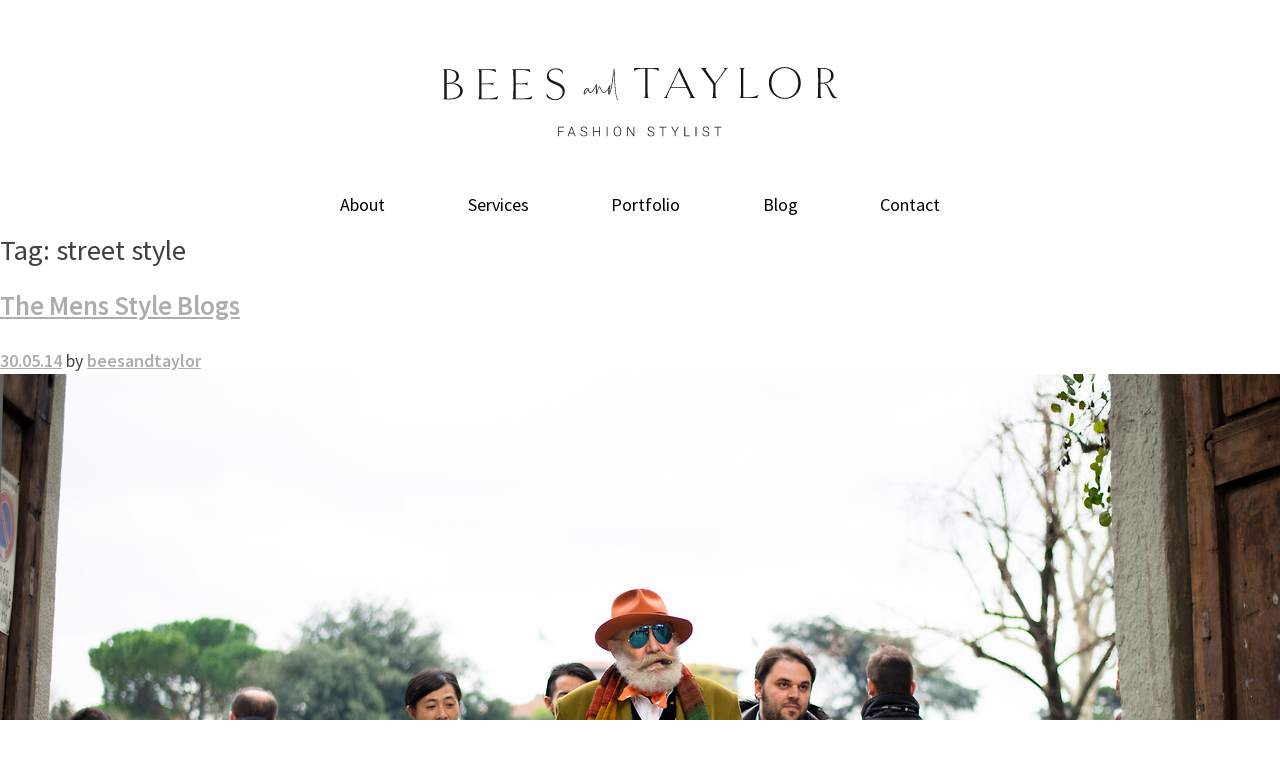

--- FILE ---
content_type: text/html; charset=UTF-8
request_url: https://www.beesandtaylor.com/tag/street-style/
body_size: 10421
content:
<!doctype html>
<html lang="en-GB">

<head>
	<meta charset="UTF-8">
	<meta name="viewport" content="width=device-width, initial-scale=1">
	<link rel="profile" href="https://gmpg.org/xfn/11">

	<title>street style &#8211; Bees and Taylor</title>
<meta name='robots' content='max-image-preview:large' />
<link rel='dns-prefetch' href='//unpkg.com' />
<link rel='dns-prefetch' href='//www.google.com' />
<link rel='dns-prefetch' href='//fonts.googleapis.com' />
<link rel="alternate" type="application/rss+xml" title="Bees and Taylor &raquo; Feed" href="https://www.beesandtaylor.com/feed/" />
<link rel="alternate" type="application/rss+xml" title="Bees and Taylor &raquo; Comments Feed" href="https://www.beesandtaylor.com/comments/feed/" />
<link rel="alternate" type="application/rss+xml" title="Bees and Taylor &raquo; street style Tag Feed" href="https://www.beesandtaylor.com/tag/street-style/feed/" />
<style id='wp-img-auto-sizes-contain-inline-css' type='text/css'>
img:is([sizes=auto i],[sizes^="auto," i]){contain-intrinsic-size:3000px 1500px}
/*# sourceURL=wp-img-auto-sizes-contain-inline-css */
</style>
<link rel='stylesheet' id='sbi_styles-css' href='https://www.beesandtaylor.com/wp-content/plugins/instagram-feed/css/sbi-styles.min.css?ver=6.10.0' type='text/css' media='all' />
<style id='wp-emoji-styles-inline-css' type='text/css'>

	img.wp-smiley, img.emoji {
		display: inline !important;
		border: none !important;
		box-shadow: none !important;
		height: 1em !important;
		width: 1em !important;
		margin: 0 0.07em !important;
		vertical-align: -0.1em !important;
		background: none !important;
		padding: 0 !important;
	}
/*# sourceURL=wp-emoji-styles-inline-css */
</style>
<style id='wp-block-library-inline-css' type='text/css'>
:root{--wp-block-synced-color:#7a00df;--wp-block-synced-color--rgb:122,0,223;--wp-bound-block-color:var(--wp-block-synced-color);--wp-editor-canvas-background:#ddd;--wp-admin-theme-color:#007cba;--wp-admin-theme-color--rgb:0,124,186;--wp-admin-theme-color-darker-10:#006ba1;--wp-admin-theme-color-darker-10--rgb:0,107,160.5;--wp-admin-theme-color-darker-20:#005a87;--wp-admin-theme-color-darker-20--rgb:0,90,135;--wp-admin-border-width-focus:2px}@media (min-resolution:192dpi){:root{--wp-admin-border-width-focus:1.5px}}.wp-element-button{cursor:pointer}:root .has-very-light-gray-background-color{background-color:#eee}:root .has-very-dark-gray-background-color{background-color:#313131}:root .has-very-light-gray-color{color:#eee}:root .has-very-dark-gray-color{color:#313131}:root .has-vivid-green-cyan-to-vivid-cyan-blue-gradient-background{background:linear-gradient(135deg,#00d084,#0693e3)}:root .has-purple-crush-gradient-background{background:linear-gradient(135deg,#34e2e4,#4721fb 50%,#ab1dfe)}:root .has-hazy-dawn-gradient-background{background:linear-gradient(135deg,#faaca8,#dad0ec)}:root .has-subdued-olive-gradient-background{background:linear-gradient(135deg,#fafae1,#67a671)}:root .has-atomic-cream-gradient-background{background:linear-gradient(135deg,#fdd79a,#004a59)}:root .has-nightshade-gradient-background{background:linear-gradient(135deg,#330968,#31cdcf)}:root .has-midnight-gradient-background{background:linear-gradient(135deg,#020381,#2874fc)}:root{--wp--preset--font-size--normal:16px;--wp--preset--font-size--huge:42px}.has-regular-font-size{font-size:1em}.has-larger-font-size{font-size:2.625em}.has-normal-font-size{font-size:var(--wp--preset--font-size--normal)}.has-huge-font-size{font-size:var(--wp--preset--font-size--huge)}.has-text-align-center{text-align:center}.has-text-align-left{text-align:left}.has-text-align-right{text-align:right}.has-fit-text{white-space:nowrap!important}#end-resizable-editor-section{display:none}.aligncenter{clear:both}.items-justified-left{justify-content:flex-start}.items-justified-center{justify-content:center}.items-justified-right{justify-content:flex-end}.items-justified-space-between{justify-content:space-between}.screen-reader-text{border:0;clip-path:inset(50%);height:1px;margin:-1px;overflow:hidden;padding:0;position:absolute;width:1px;word-wrap:normal!important}.screen-reader-text:focus{background-color:#ddd;clip-path:none;color:#444;display:block;font-size:1em;height:auto;left:5px;line-height:normal;padding:15px 23px 14px;text-decoration:none;top:5px;width:auto;z-index:100000}html :where(.has-border-color){border-style:solid}html :where([style*=border-top-color]){border-top-style:solid}html :where([style*=border-right-color]){border-right-style:solid}html :where([style*=border-bottom-color]){border-bottom-style:solid}html :where([style*=border-left-color]){border-left-style:solid}html :where([style*=border-width]){border-style:solid}html :where([style*=border-top-width]){border-top-style:solid}html :where([style*=border-right-width]){border-right-style:solid}html :where([style*=border-bottom-width]){border-bottom-style:solid}html :where([style*=border-left-width]){border-left-style:solid}html :where(img[class*=wp-image-]){height:auto;max-width:100%}:where(figure){margin:0 0 1em}html :where(.is-position-sticky){--wp-admin--admin-bar--position-offset:var(--wp-admin--admin-bar--height,0px)}@media screen and (max-width:600px){html :where(.is-position-sticky){--wp-admin--admin-bar--position-offset:0px}}

/*# sourceURL=wp-block-library-inline-css */
</style><style id='global-styles-inline-css' type='text/css'>
:root{--wp--preset--aspect-ratio--square: 1;--wp--preset--aspect-ratio--4-3: 4/3;--wp--preset--aspect-ratio--3-4: 3/4;--wp--preset--aspect-ratio--3-2: 3/2;--wp--preset--aspect-ratio--2-3: 2/3;--wp--preset--aspect-ratio--16-9: 16/9;--wp--preset--aspect-ratio--9-16: 9/16;--wp--preset--color--black: #000000;--wp--preset--color--cyan-bluish-gray: #abb8c3;--wp--preset--color--white: #ffffff;--wp--preset--color--pale-pink: #f78da7;--wp--preset--color--vivid-red: #cf2e2e;--wp--preset--color--luminous-vivid-orange: #ff6900;--wp--preset--color--luminous-vivid-amber: #fcb900;--wp--preset--color--light-green-cyan: #7bdcb5;--wp--preset--color--vivid-green-cyan: #00d084;--wp--preset--color--pale-cyan-blue: #8ed1fc;--wp--preset--color--vivid-cyan-blue: #0693e3;--wp--preset--color--vivid-purple: #9b51e0;--wp--preset--gradient--vivid-cyan-blue-to-vivid-purple: linear-gradient(135deg,rgb(6,147,227) 0%,rgb(155,81,224) 100%);--wp--preset--gradient--light-green-cyan-to-vivid-green-cyan: linear-gradient(135deg,rgb(122,220,180) 0%,rgb(0,208,130) 100%);--wp--preset--gradient--luminous-vivid-amber-to-luminous-vivid-orange: linear-gradient(135deg,rgb(252,185,0) 0%,rgb(255,105,0) 100%);--wp--preset--gradient--luminous-vivid-orange-to-vivid-red: linear-gradient(135deg,rgb(255,105,0) 0%,rgb(207,46,46) 100%);--wp--preset--gradient--very-light-gray-to-cyan-bluish-gray: linear-gradient(135deg,rgb(238,238,238) 0%,rgb(169,184,195) 100%);--wp--preset--gradient--cool-to-warm-spectrum: linear-gradient(135deg,rgb(74,234,220) 0%,rgb(151,120,209) 20%,rgb(207,42,186) 40%,rgb(238,44,130) 60%,rgb(251,105,98) 80%,rgb(254,248,76) 100%);--wp--preset--gradient--blush-light-purple: linear-gradient(135deg,rgb(255,206,236) 0%,rgb(152,150,240) 100%);--wp--preset--gradient--blush-bordeaux: linear-gradient(135deg,rgb(254,205,165) 0%,rgb(254,45,45) 50%,rgb(107,0,62) 100%);--wp--preset--gradient--luminous-dusk: linear-gradient(135deg,rgb(255,203,112) 0%,rgb(199,81,192) 50%,rgb(65,88,208) 100%);--wp--preset--gradient--pale-ocean: linear-gradient(135deg,rgb(255,245,203) 0%,rgb(182,227,212) 50%,rgb(51,167,181) 100%);--wp--preset--gradient--electric-grass: linear-gradient(135deg,rgb(202,248,128) 0%,rgb(113,206,126) 100%);--wp--preset--gradient--midnight: linear-gradient(135deg,rgb(2,3,129) 0%,rgb(40,116,252) 100%);--wp--preset--font-size--small: 13px;--wp--preset--font-size--medium: 20px;--wp--preset--font-size--large: 36px;--wp--preset--font-size--x-large: 42px;--wp--preset--spacing--20: 0.44rem;--wp--preset--spacing--30: 0.67rem;--wp--preset--spacing--40: 1rem;--wp--preset--spacing--50: 1.5rem;--wp--preset--spacing--60: 2.25rem;--wp--preset--spacing--70: 3.38rem;--wp--preset--spacing--80: 5.06rem;--wp--preset--shadow--natural: 6px 6px 9px rgba(0, 0, 0, 0.2);--wp--preset--shadow--deep: 12px 12px 50px rgba(0, 0, 0, 0.4);--wp--preset--shadow--sharp: 6px 6px 0px rgba(0, 0, 0, 0.2);--wp--preset--shadow--outlined: 6px 6px 0px -3px rgb(255, 255, 255), 6px 6px rgb(0, 0, 0);--wp--preset--shadow--crisp: 6px 6px 0px rgb(0, 0, 0);}:where(.is-layout-flex){gap: 0.5em;}:where(.is-layout-grid){gap: 0.5em;}body .is-layout-flex{display: flex;}.is-layout-flex{flex-wrap: wrap;align-items: center;}.is-layout-flex > :is(*, div){margin: 0;}body .is-layout-grid{display: grid;}.is-layout-grid > :is(*, div){margin: 0;}:where(.wp-block-columns.is-layout-flex){gap: 2em;}:where(.wp-block-columns.is-layout-grid){gap: 2em;}:where(.wp-block-post-template.is-layout-flex){gap: 1.25em;}:where(.wp-block-post-template.is-layout-grid){gap: 1.25em;}.has-black-color{color: var(--wp--preset--color--black) !important;}.has-cyan-bluish-gray-color{color: var(--wp--preset--color--cyan-bluish-gray) !important;}.has-white-color{color: var(--wp--preset--color--white) !important;}.has-pale-pink-color{color: var(--wp--preset--color--pale-pink) !important;}.has-vivid-red-color{color: var(--wp--preset--color--vivid-red) !important;}.has-luminous-vivid-orange-color{color: var(--wp--preset--color--luminous-vivid-orange) !important;}.has-luminous-vivid-amber-color{color: var(--wp--preset--color--luminous-vivid-amber) !important;}.has-light-green-cyan-color{color: var(--wp--preset--color--light-green-cyan) !important;}.has-vivid-green-cyan-color{color: var(--wp--preset--color--vivid-green-cyan) !important;}.has-pale-cyan-blue-color{color: var(--wp--preset--color--pale-cyan-blue) !important;}.has-vivid-cyan-blue-color{color: var(--wp--preset--color--vivid-cyan-blue) !important;}.has-vivid-purple-color{color: var(--wp--preset--color--vivid-purple) !important;}.has-black-background-color{background-color: var(--wp--preset--color--black) !important;}.has-cyan-bluish-gray-background-color{background-color: var(--wp--preset--color--cyan-bluish-gray) !important;}.has-white-background-color{background-color: var(--wp--preset--color--white) !important;}.has-pale-pink-background-color{background-color: var(--wp--preset--color--pale-pink) !important;}.has-vivid-red-background-color{background-color: var(--wp--preset--color--vivid-red) !important;}.has-luminous-vivid-orange-background-color{background-color: var(--wp--preset--color--luminous-vivid-orange) !important;}.has-luminous-vivid-amber-background-color{background-color: var(--wp--preset--color--luminous-vivid-amber) !important;}.has-light-green-cyan-background-color{background-color: var(--wp--preset--color--light-green-cyan) !important;}.has-vivid-green-cyan-background-color{background-color: var(--wp--preset--color--vivid-green-cyan) !important;}.has-pale-cyan-blue-background-color{background-color: var(--wp--preset--color--pale-cyan-blue) !important;}.has-vivid-cyan-blue-background-color{background-color: var(--wp--preset--color--vivid-cyan-blue) !important;}.has-vivid-purple-background-color{background-color: var(--wp--preset--color--vivid-purple) !important;}.has-black-border-color{border-color: var(--wp--preset--color--black) !important;}.has-cyan-bluish-gray-border-color{border-color: var(--wp--preset--color--cyan-bluish-gray) !important;}.has-white-border-color{border-color: var(--wp--preset--color--white) !important;}.has-pale-pink-border-color{border-color: var(--wp--preset--color--pale-pink) !important;}.has-vivid-red-border-color{border-color: var(--wp--preset--color--vivid-red) !important;}.has-luminous-vivid-orange-border-color{border-color: var(--wp--preset--color--luminous-vivid-orange) !important;}.has-luminous-vivid-amber-border-color{border-color: var(--wp--preset--color--luminous-vivid-amber) !important;}.has-light-green-cyan-border-color{border-color: var(--wp--preset--color--light-green-cyan) !important;}.has-vivid-green-cyan-border-color{border-color: var(--wp--preset--color--vivid-green-cyan) !important;}.has-pale-cyan-blue-border-color{border-color: var(--wp--preset--color--pale-cyan-blue) !important;}.has-vivid-cyan-blue-border-color{border-color: var(--wp--preset--color--vivid-cyan-blue) !important;}.has-vivid-purple-border-color{border-color: var(--wp--preset--color--vivid-purple) !important;}.has-vivid-cyan-blue-to-vivid-purple-gradient-background{background: var(--wp--preset--gradient--vivid-cyan-blue-to-vivid-purple) !important;}.has-light-green-cyan-to-vivid-green-cyan-gradient-background{background: var(--wp--preset--gradient--light-green-cyan-to-vivid-green-cyan) !important;}.has-luminous-vivid-amber-to-luminous-vivid-orange-gradient-background{background: var(--wp--preset--gradient--luminous-vivid-amber-to-luminous-vivid-orange) !important;}.has-luminous-vivid-orange-to-vivid-red-gradient-background{background: var(--wp--preset--gradient--luminous-vivid-orange-to-vivid-red) !important;}.has-very-light-gray-to-cyan-bluish-gray-gradient-background{background: var(--wp--preset--gradient--very-light-gray-to-cyan-bluish-gray) !important;}.has-cool-to-warm-spectrum-gradient-background{background: var(--wp--preset--gradient--cool-to-warm-spectrum) !important;}.has-blush-light-purple-gradient-background{background: var(--wp--preset--gradient--blush-light-purple) !important;}.has-blush-bordeaux-gradient-background{background: var(--wp--preset--gradient--blush-bordeaux) !important;}.has-luminous-dusk-gradient-background{background: var(--wp--preset--gradient--luminous-dusk) !important;}.has-pale-ocean-gradient-background{background: var(--wp--preset--gradient--pale-ocean) !important;}.has-electric-grass-gradient-background{background: var(--wp--preset--gradient--electric-grass) !important;}.has-midnight-gradient-background{background: var(--wp--preset--gradient--midnight) !important;}.has-small-font-size{font-size: var(--wp--preset--font-size--small) !important;}.has-medium-font-size{font-size: var(--wp--preset--font-size--medium) !important;}.has-large-font-size{font-size: var(--wp--preset--font-size--large) !important;}.has-x-large-font-size{font-size: var(--wp--preset--font-size--x-large) !important;}
/*# sourceURL=global-styles-inline-css */
</style>

<style id='classic-theme-styles-inline-css' type='text/css'>
/*! This file is auto-generated */
.wp-block-button__link{color:#fff;background-color:#32373c;border-radius:9999px;box-shadow:none;text-decoration:none;padding:calc(.667em + 2px) calc(1.333em + 2px);font-size:1.125em}.wp-block-file__button{background:#32373c;color:#fff;text-decoration:none}
/*# sourceURL=/wp-includes/css/classic-themes.min.css */
</style>
<link rel='stylesheet' id='ctf_styles-css' href='https://www.beesandtaylor.com/wp-content/plugins/custom-twitter-feeds/css/ctf-styles.min.css?ver=2.3.1' type='text/css' media='all' />
<link rel='stylesheet' id='wpflowpluscss-css' href='https://www.beesandtaylor.com/wp-content/plugins/wp-imageflow2/css/screen.css?ver=6.9' type='text/css' media='all' />
<style id='wpflowpluscss-inline-css' type='text/css'>

.wpif2-angled .wpif2_images {
	perspective: 1600px;
	transition: transform .5s, visibility .3s, width 0s;
	transform-origin: bottom left;
	ms-transform-origin: bottom left;	
}
.wpif2-angled .wpif2-left {
    transform: translate3d(0,0,0) rotateY( 45deg );
	ms-transform: translate3d(0,0,0) rotateY( 45deg );
}
.wpif2-angled .wpif2-right {
    transform: translate3d(0,0,0) rotateY( -45deg );
	ms-transform: translate3d(0,0,0) rotateY( -45deg );
}

.wpif2-topline .wpif2_image_block {
	top: 10px !important;
}

.wpif2-flip .wpif2_images, .wpif2-explode .wpif2_images {
	perspective: 1600px;
	transition: transform .5s, visibility .3s, width 0s;
	transform-origin: bottom left;
	ms-transform-origin: bottom left;	
}
.wpif2-flip .wpif2_image_block,
.wpif2-explode .wpif2_image_block {
	transform: rotateX(90deg);
	ms-transform: rotateX(90deg);
}	
.wpif2-flip .wpif2_image_block.wpif2-centered,
.wpif2-explode .wpif2_image_block.wpif2-centered {
	transform: translate3d(0,0,0) rotateX(0) rotateY(0);
	ms-transform: translate3d(0,0,0) rotateX(0) rotateY(0);
	transition: transform .5s, visibility .3s, opacity .3s, width 0s;
	display:none;
	opacity: 1;
}
.wpif2-flip .wpif2_image_block.wpif2-centered {
	transform-origin: bottom left;	
	ms-transform-origin: bottom left;	
}
.wpif2-flip .wpif2_image_block.wpif2-left {
	transform: translate3d(0,0,0) rotateX(-90deg);
	ms-transform: translate3d(0,0,0) rotateX(-90deg);
	transition: 0s;
	transform-origin: bottom left;	
	ms-transform-origin: bottom left;	
}
.wpif2-explode .wpif2_image_block.wpif2-left {
	transform: translate3d(0,400px,0) scale3d(4,4,4);
	ms-transform: translate3d(0,400px,0) scale3d(4,4,4);
	transition: 0s;
	opacity: 0;
}
.wpif2-explode .wpif2_image_block.wpif2-left .wpif2_reflection {
	display: none;
}
.wpif2-flip .wpif2_image_block.wpif2-right .wpif2_reflection,
.wpif2-explode .wpif2_image_block.wpif2-right .wpif2_reflection {
	opacity: 0;
}
.wpif2-flip .wpif2_image_block.wpif2-right,
.wpif2-explode .wpif2_image_block.wpif2-right {
	transform-origin: bottom left;
	ms-transform-origin: bottom left;
	transform: translate3d(0,0,0) rotateX( -90deg );
	ms-transform: translate3d(0,0,0) rotateX( -90deg );
	transition: transform .5s, visibility .3s, width 0s;
}

.wpif2_captions {
	display: none !important;
}

.wpif2-slideup-caption {
    position: absolute;
    background: black;
    background: rgba(0,0,0,0.75);
    color: #ccc;
    opacity: 0;
    -webkit-transition: all 0.6s ease;
    -moz-transition:    all 0.6s ease;
    -o-transition:      all 0.6s ease;
    width: 100%;
	left: 0; 
	bottom: -30%;
	text-align: center;
	padding: 10px 0;
	line-height: normal;
}

.wpif2-centered .wpif2-slideup-caption { 
	bottom: 0;
	opacity: 1;
}
		
.wpif2_image_block .wpif2-slideup-caption h4 {
    font-size: 14px;
    text-transform: none;
	margin: 0;
	padding: 0;
	color: #ccc;
}
.wpif2_image_block .wpif2-slideup-caption p {
    font-size: 12px;
	margin: 8px 0 0 0;
	padding: 0;
	color: #ccc;
}

#wpif2_topboxnext:before, #wpif2_topboxnext:visited:before,
#wpif2_topboxprev:before, #wpif2_topboxprev:visited:before {
background-image: url([data-uri]); /* Trick IE into showing hover */
}			
#wpif2_topboxnext:hover, #wpif2_topboxnext:visited:hover,
#wpif2_topboxprev:hover, #wpif2_topboxprev:visited:hover {
background-image: url([data-uri]); /* Trick IE into showing hover */
}

#wpif2_topboxprev:hover:before, #wpif2_topboxprev:visited:hover:before {
content: ' ';
display: block;
margin-top: 50%;
width: 0;
height: 0;
border-top: 40px solid transparent;
border-bottom: 40px solid transparent;
border-right: 40px solid #ffffff;
opacity: .5;
margin-left: 10px;
}

#wpif2_topboxnext:hover:before, #wpif2_topboxnext:visited:hover:before {
content: ' ';
display: block;
margin-top: 50%;
width: 0;
height: 0;
border-top: 40px solid transparent;
border-bottom: 40px solid transparent;
border-left: 40px solid #ffffff;
opacity: .5;
margin-right: 10px;
float: right;
}
/*# sourceURL=wpflowpluscss-inline-css */
</style>
<link rel='stylesheet' id='google-fonts-css' href='https://fonts.googleapis.com/css?family=Source+Sans+Pro%3A400%2C400i%2C600%2C600i&#038;display=swap&#038;ver=6.9' type='text/css' media='all' />
<link rel='stylesheet' id='beesandtaylor-style-css' href='https://www.beesandtaylor.com/wp-content/themes/beesandtaylor/style.css?ver=1.8' type='text/css' media='all' />
<link rel='stylesheet' id='slider-css' href='https://unpkg.com/flexslider@2.7.2/flexslider.css?ver=6.9' type='text/css' media='all' />
<script type="text/javascript" src="https://www.beesandtaylor.com/wp-includes/js/jquery/jquery.min.js?ver=3.7.1" id="jquery-core-js"></script>
<script type="text/javascript" src="https://www.beesandtaylor.com/wp-includes/js/jquery/jquery-migrate.min.js?ver=3.4.1" id="jquery-migrate-js"></script>
<script type="text/javascript" src="https://www.beesandtaylor.com/wp-content/plugins/wp-imageflow2/js/wpflowplus.js?ver=1764350907" id="wpif2_wpflowplus-js"></script>
<link rel="https://api.w.org/" href="https://www.beesandtaylor.com/wp-json/" /><link rel="alternate" title="JSON" type="application/json" href="https://www.beesandtaylor.com/wp-json/wp/v2/tags/65" /><link rel="EditURI" type="application/rsd+xml" title="RSD" href="https://www.beesandtaylor.com/xmlrpc.php?rsd" />
<meta name="generator" content="WordPress 6.9" />
<style type="text/css">.recentcomments a{display:inline !important;padding:0 !important;margin:0 !important;}</style><link rel="icon" href="https://www.beesandtaylor.com/wp-content/uploads/2020/03/BeesTaylor_DigitalLogo_Black-150x150.png" sizes="32x32" />
<link rel="icon" href="https://www.beesandtaylor.com/wp-content/uploads/2020/03/BeesTaylor_DigitalLogo_Black-300x300.png" sizes="192x192" />
<link rel="apple-touch-icon" href="https://www.beesandtaylor.com/wp-content/uploads/2020/03/BeesTaylor_DigitalLogo_Black-300x300.png" />
<meta name="msapplication-TileImage" content="https://www.beesandtaylor.com/wp-content/uploads/2020/03/BeesTaylor_DigitalLogo_Black-300x300.png" />
</head>

<body class="archive tag tag-street-style tag-65 wp-theme-beesandtaylor hfeed">
	<div id="page" class="site">
		<a class="skip-link screen-reader-text" href="#content">Skip to content</a>
		<div class="wrapper">
			<header id="masthead" class="site-header">
				<div class="site-branding">
					<a href="https://www.beesandtaylor.com">
						<img src="https://www.beesandtaylor.com/wp-content/themes/beesandtaylor/img/svg/BeesTaylor_Logo_Black.svg" width="" height="" alt="Bees & Taylor Logo" />
					</a>
				</div>

				<nav id="site-navigation" class="main-navigation">
					<button class="menu-toggle main-menu-button" aria-controls="primary-menu" aria-expanded="false">
						Menu					</button>
					<div class="menu-main-menu-container"><ul id="primary-menu" class="menu"><li id="menu-item-32" class="menu-item menu-item-type-post_type menu-item-object-page menu-item-32"><a href="https://www.beesandtaylor.com/about/">About</a></li>
<li id="menu-item-92" class="menu-item menu-item-type-custom menu-item-object-custom menu-item-has-children menu-item-92"><a href="#">Services</a>
<ul class="sub-menu">
	<li id="menu-item-38" class="menu-item menu-item-type-post_type menu-item-object-page menu-item-38"><a href="https://www.beesandtaylor.com/services/personal-styling/">Personal Styling</a></li>
	<li id="menu-item-37" class="menu-item menu-item-type-post_type menu-item-object-page menu-item-37"><a href="https://www.beesandtaylor.com/services/commercial-styling/">Commercial</a></li>
</ul>
</li>
<li id="menu-item-30" class="menu-item menu-item-type-post_type menu-item-object-page menu-item-30"><a href="https://www.beesandtaylor.com/portfolio/">Portfolio</a></li>
<li id="menu-item-29" class="menu-item menu-item-type-post_type menu-item-object-page current_page_parent menu-item-29"><a href="https://www.beesandtaylor.com/blog/">Blog</a></li>
<li id="menu-item-28" class="menu-item menu-item-type-post_type menu-item-object-page menu-item-28"><a href="https://www.beesandtaylor.com/contact/">Contact</a></li>
</ul></div>				</nav>
			</header>
		</div>

		<div id="content" class="site-content">
<div id="primary" class="content-area">
	<main id="main" class="site-main">

		
			<header class="page-header">
				<h1 class="page-title">Tag: <span>street style</span></h1>			</header><!-- .page-header -->

		
<article id="post-975" class="post-975 post type-post status-publish format-standard has-post-thumbnail hentry category-uncategorized tag-blogs tag-menswear tag-street-style">
	<header class="entry-header">
		<h2 class="entry-title"><a href="https://www.beesandtaylor.com/2014/05/30/mens-style-blogs/" rel="bookmark">The Mens Style Blogs</a></h2>			<div class="entry-meta">
				<span class="posted-on"><a href="https://www.beesandtaylor.com/2014/05/30/mens-style-blogs/" rel="bookmark"><time class="entry-date published updated" datetime="2014-05-30T11:56:32+01:00">30.05.14</time></a></span><span class="byline"> by <span class="author vcard"><a class="url fn n" href="https://www.beesandtaylor.com/author/beesandtaylor/">beesandtaylor</a></span></span>			</div><!-- .entry-meta -->
			</header><!-- .entry-header -->

	
			<a class="post-thumbnail" href="https://www.beesandtaylor.com/2014/05/30/mens-style-blogs/" aria-hidden="true" tabindex="-1">
				<img width="1280" height="854" src="https://www.beesandtaylor.com/wp-content/uploads/2014/05/tumblr_n5jbkeYAGm1tb66mbo1_1280.jpg" class="attachment-post-thumbnail size-post-thumbnail wp-post-image" alt="The Mens Style Blogs" decoding="async" fetchpriority="high" srcset="https://www.beesandtaylor.com/wp-content/uploads/2014/05/tumblr_n5jbkeYAGm1tb66mbo1_1280.jpg 1280w, https://www.beesandtaylor.com/wp-content/uploads/2014/05/tumblr_n5jbkeYAGm1tb66mbo1_1280-300x200.jpg 300w, https://www.beesandtaylor.com/wp-content/uploads/2014/05/tumblr_n5jbkeYAGm1tb66mbo1_1280-768x512.jpg 768w, https://www.beesandtaylor.com/wp-content/uploads/2014/05/tumblr_n5jbkeYAGm1tb66mbo1_1280-1024x683.jpg 1024w" sizes="(max-width: 1280px) 100vw, 1280px" />			</a>


	<div class="entry-content">
		<p>At Bees &#038; Taylor we are ourselves as style consultants, for both men and women. Yes, we know that we often appeal more to women because men don&#8217;t seek style advice, often happier to trial and error for themselves. Anyway, we thought we would browse the internet and find some of our favourite menswear blogs and street style sites, to inspire. </p>
<p>1. <a href="http://guerreisms.com/">Guerrisms </a> &#8211; New York<br />
2. <a href="http://lesfreresjoachim.com/">Les Freres Joachim</a> &#8211; Paris<br />
3. <a href="http://thousandyardstyle.com/">Thousand Yard Style </a> &#8211; Wherever his camera is&#8230;<br />
4. <a href="http://tsbmen.com/46505/street-style-nyc-end-of-may-2014/">TSB Men </a> &#8211; New York<br />
5. <a href="http://www.garconjon.com/">Gracon Jon</a> &#8211; London </p>
<p style="text-align: center;"><a href="http://localhost:9000/wp-content/uploads/2014/05/Guerreisms.jpg"><img decoding="async" class="size-full wp-image-976 aligncenter" alt="" src="http://localhost:9000/wp-content/uploads/2014/05/Guerreisms.jpg" width="1280" height="850" srcset="https://www.beesandtaylor.com/wp-content/uploads/2014/05/Guerreisms.jpg 1280w, https://www.beesandtaylor.com/wp-content/uploads/2014/05/Guerreisms-300x199.jpg 300w, https://www.beesandtaylor.com/wp-content/uploads/2014/05/Guerreisms-768x510.jpg 768w, https://www.beesandtaylor.com/wp-content/uploads/2014/05/Guerreisms-1024x680.jpg 1024w" sizes="(max-width: 1280px) 100vw, 1280px" /></a></p>
<p style="text-align: center;"><a href="http://localhost:9000/wp-content/uploads/2014/05/Les-Freres-Joachim.jpg"><img decoding="async" class="size-full wp-image-977 aligncenter" alt="" src="http://localhost:9000/wp-content/uploads/2014/05/Les-Freres-Joachim.jpg" width="1240" height="1772" srcset="https://www.beesandtaylor.com/wp-content/uploads/2014/05/Les-Freres-Joachim.jpg 1240w, https://www.beesandtaylor.com/wp-content/uploads/2014/05/Les-Freres-Joachim-210x300.jpg 210w, https://www.beesandtaylor.com/wp-content/uploads/2014/05/Les-Freres-Joachim-768x1097.jpg 768w, https://www.beesandtaylor.com/wp-content/uploads/2014/05/Les-Freres-Joachim-717x1024.jpg 717w, https://www.beesandtaylor.com/wp-content/uploads/2014/05/Les-Freres-Joachim-1075x1536.jpg 1075w" sizes="(max-width: 1240px) 100vw, 1240px" /></a></p>
<p style="text-align: center;"><a href="http://localhost:9000/wp-content/uploads/2014/05/Thousand-Yard.jpg"><img loading="lazy" decoding="async" class="wp-image-979 aligncenter" alt="" src="http://localhost:9000/wp-content/uploads/2014/05/Thousand-Yard.jpg" width="1280" height="1918" srcset="https://www.beesandtaylor.com/wp-content/uploads/2014/05/Thousand-Yard.jpg 1280w, https://www.beesandtaylor.com/wp-content/uploads/2014/05/Thousand-Yard-200x300.jpg 200w, https://www.beesandtaylor.com/wp-content/uploads/2014/05/Thousand-Yard-768x1151.jpg 768w, https://www.beesandtaylor.com/wp-content/uploads/2014/05/Thousand-Yard-683x1024.jpg 683w, https://www.beesandtaylor.com/wp-content/uploads/2014/05/Thousand-Yard-1025x1536.jpg 1025w" sizes="auto, (max-width: 1280px) 100vw, 1280px" /></a></p>
<p style="text-align: center;"><a href="http://localhost:9000/wp-content/uploads/2014/05/TSB-Men.jpg"><img loading="lazy" decoding="async" class="size-full wp-image-980 aligncenter" alt="" src="http://localhost:9000/wp-content/uploads/2014/05/TSB-Men.jpg" width="580" height="870" srcset="https://www.beesandtaylor.com/wp-content/uploads/2014/05/TSB-Men.jpg 580w, https://www.beesandtaylor.com/wp-content/uploads/2014/05/TSB-Men-200x300.jpg 200w" sizes="auto, (max-width: 580px) 100vw, 580px" /></a></p>
<p><a href="http://localhost:9000/wp-content/uploads/2014/05/garcon-jon-new-43.jpg"><img loading="lazy" decoding="async" src="http://localhost:9000/wp-content/uploads/2014/05/garcon-jon-new-43.jpg" alt="" width="1440" height="1080" class="aligncenter size-full wp-image-983" srcset="https://www.beesandtaylor.com/wp-content/uploads/2014/05/garcon-jon-new-43.jpg 1440w, https://www.beesandtaylor.com/wp-content/uploads/2014/05/garcon-jon-new-43-300x225.jpg 300w, https://www.beesandtaylor.com/wp-content/uploads/2014/05/garcon-jon-new-43-768x576.jpg 768w, https://www.beesandtaylor.com/wp-content/uploads/2014/05/garcon-jon-new-43-1024x768.jpg 1024w" sizes="auto, (max-width: 1440px) 100vw, 1440px" /></a></p>
	</div><!-- .entry-content -->

	<footer class="entry-footer">
		<span class="cat-links">Posted in <a href="https://www.beesandtaylor.com/category/uncategorized/" rel="category tag">Uncategorized</a></span><span class="tags-links">Tagged <a href="https://www.beesandtaylor.com/tag/blogs/" rel="tag">Blogs</a>, <a href="https://www.beesandtaylor.com/tag/menswear/" rel="tag">Menswear</a>, <a href="https://www.beesandtaylor.com/tag/street-style/" rel="tag">street style</a></span>	</footer><!-- .entry-footer -->
</article><!-- #post-975 -->
	</main><!-- #main -->
</div><!-- #primary -->


<aside id="secondary" class="widget-area">
	<section id="search-2" class="widget widget_search"><form role="search" method="get" class="search-form" action="https://www.beesandtaylor.com/">
				<label>
					<span class="screen-reader-text">Search for:</span>
					<input type="search" class="search-field" placeholder="Search &hellip;" value="" name="s" />
				</label>
				<input type="submit" class="search-submit" value="Search" />
			</form></section>
		<section id="recent-posts-2" class="widget widget_recent_entries">
		<h2 class="widget-title">Recent Posts</h2>
		<ul>
											<li>
					<a href="https://www.beesandtaylor.com/2020/03/28/bts-little-black-book/">B&#038;T&#8217;s Little Black Book</a>
									</li>
											<li>
					<a href="https://www.beesandtaylor.com/2019/10/25/aw19s-favourite-trends/">AW19&#8217;s Favourite Trends</a>
									</li>
											<li>
					<a href="https://www.beesandtaylor.com/2018/02/01/dreaming-of-ss18-to-come/">Dreaming Of SS18 To Come</a>
									</li>
											<li>
					<a href="https://www.beesandtaylor.com/2017/03/08/word-on-the-catwalk-for-ss17/">Word on the catwalk for SS17</a>
									</li>
											<li>
					<a href="https://www.beesandtaylor.com/2016/03/24/reporting-trends-ss16/">SS16 on the Catwalk</a>
									</li>
					</ul>

		</section><section id="recent-comments-2" class="widget widget_recent_comments"><h2 class="widget-title">Recent Comments</h2><ul id="recentcomments"></ul></section><section id="archives-2" class="widget widget_archive"><h2 class="widget-title">Archives</h2>
			<ul>
					<li><a href='https://www.beesandtaylor.com/2020/03/'>March 2020</a></li>
	<li><a href='https://www.beesandtaylor.com/2019/10/'>October 2019</a></li>
	<li><a href='https://www.beesandtaylor.com/2018/02/'>February 2018</a></li>
	<li><a href='https://www.beesandtaylor.com/2017/03/'>March 2017</a></li>
	<li><a href='https://www.beesandtaylor.com/2016/03/'>March 2016</a></li>
	<li><a href='https://www.beesandtaylor.com/2016/02/'>February 2016</a></li>
	<li><a href='https://www.beesandtaylor.com/2015/04/'>April 2015</a></li>
	<li><a href='https://www.beesandtaylor.com/2015/03/'>March 2015</a></li>
	<li><a href='https://www.beesandtaylor.com/2015/02/'>February 2015</a></li>
	<li><a href='https://www.beesandtaylor.com/2015/01/'>January 2015</a></li>
	<li><a href='https://www.beesandtaylor.com/2014/12/'>December 2014</a></li>
	<li><a href='https://www.beesandtaylor.com/2014/11/'>November 2014</a></li>
	<li><a href='https://www.beesandtaylor.com/2014/10/'>October 2014</a></li>
	<li><a href='https://www.beesandtaylor.com/2014/09/'>September 2014</a></li>
	<li><a href='https://www.beesandtaylor.com/2014/08/'>August 2014</a></li>
	<li><a href='https://www.beesandtaylor.com/2014/06/'>June 2014</a></li>
	<li><a href='https://www.beesandtaylor.com/2014/05/'>May 2014</a></li>
	<li><a href='https://www.beesandtaylor.com/2014/04/'>April 2014</a></li>
	<li><a href='https://www.beesandtaylor.com/2014/03/'>March 2014</a></li>
	<li><a href='https://www.beesandtaylor.com/2014/01/'>January 2014</a></li>
	<li><a href='https://www.beesandtaylor.com/2013/11/'>November 2013</a></li>
			</ul>

			</section><section id="categories-2" class="widget widget_categories"><h2 class="widget-title">Categories</h2>
			<ul>
					<li class="cat-item cat-item-1"><a href="https://www.beesandtaylor.com/category/uncategorised/">Uncategorised</a>
</li>
	<li class="cat-item cat-item-3"><a href="https://www.beesandtaylor.com/category/uncategorized/">Uncategorized</a>
</li>
			</ul>

			</section><section id="meta-2" class="widget widget_meta"><h2 class="widget-title">Meta</h2>
		<ul>
						<li><a href="https://www.beesandtaylor.com/wp-login.php">Log in</a></li>
			<li><a href="https://www.beesandtaylor.com/feed/">Entries feed</a></li>
			<li><a href="https://www.beesandtaylor.com/comments/feed/">Comments feed</a></li>

			<li><a href="https://en-gb.wordpress.org/">WordPress.org</a></li>
		</ul>

		</section></aside><!-- #secondary -->

</div><!-- #content -->

<footer id="colophon" class="site-footer">
	<div class="content">
		<img src="https://www.beesandtaylor.com/wp-content/themes/beesandtaylor/img/svg/BeesTaylor_Circle_Logo_White.svg" width="" height="" alt="Bees & Taylor Logo" />
		<ul class="social-icons">
			<li>
				<a href="https://www.facebook.com/beesandtaylor/" target="_blank" rel="noopener noreferrer">
					<img src="https://www.beesandtaylor.com/wp-content/themes/beesandtaylor/img/svg/facebook-icon.svg?id=1" width="" height="" alt="Bees & Taylor Facebook Page" />
				</a>
			</li>
			<li>
				<a href="http://twitter.com/beesandtaylor" target="_blank" rel="noopener noreferrer">
					<img src="https://www.beesandtaylor.com/wp-content/themes/beesandtaylor/img/svg/twitter-icon.svg?id=1" width="" height="" alt="Bees & Taylor Twitter" />
				</a>
			</li>
			<li>
				<a href="http://instagram.com/beesandtaylor/" target="_blank" rel="noopener noreferrer">
					<img src="https://www.beesandtaylor.com/wp-content/themes/beesandtaylor/img/svg/instagram-icon.svg?id=1" width="" height="" alt="Bees & Taylor Instagram" />
				</a>
			</li>
			<li>
				<a href="http://www.pinterest.com/beesandtaylor/" target="_blank" rel="noopener noreferrer">
					<img src="https://www.beesandtaylor.com/wp-content/themes/beesandtaylor/img/svg/pinterest-icon.svg?id=1" width="" height="" alt="Bees & Taylor Pinterest" />
				</a>
			</li>
		</ul>
	</div>
	<div class="site-info">
		<p>Copyright © Bees & Taylor 2026. All Rights Reserved.</p>
	</div><!-- .site-info -->
</footer><!-- #colophon -->
</div><!-- #page -->

<script type="speculationrules">
{"prefetch":[{"source":"document","where":{"and":[{"href_matches":"/*"},{"not":{"href_matches":["/wp-*.php","/wp-admin/*","/wp-content/uploads/*","/wp-content/*","/wp-content/plugins/*","/wp-content/themes/beesandtaylor/*","/*\\?(.+)"]}},{"not":{"selector_matches":"a[rel~=\"nofollow\"]"}},{"not":{"selector_matches":".no-prefetch, .no-prefetch a"}}]},"eagerness":"conservative"}]}
</script>
<!-- Instagram Feed JS -->
<script type="text/javascript">
var sbiajaxurl = "https://www.beesandtaylor.com/wp-admin/admin-ajax.php";
</script>
<script type="text/javascript" src="https://unpkg.com/flexslider@2.7.2/jquery.flexslider.js?ver=6.9" id="slider-js-js"></script>
<script type="text/javascript" src="https://www.beesandtaylor.com/wp-content/themes/beesandtaylor/js/macy.js?ver=6.9" id="masonary-js-js"></script>
<script type="text/javascript" src="https://www.beesandtaylor.com/wp-content/themes/beesandtaylor/js/navigation.js?ver=20151215" id="beesandtaylor-navigation-js"></script>
<script type="text/javascript" src="https://www.beesandtaylor.com/wp-content/themes/beesandtaylor/js/skip-link-focus-fix.js?ver=20151215" id="beesandtaylor-skip-link-focus-fix-js"></script>
<script type="text/javascript" id="gforms_recaptcha_recaptcha-js-extra">
/* <![CDATA[ */
var gforms_recaptcha_recaptcha_strings = {"nonce":"99d77535a7","disconnect":"Disconnecting","change_connection_type":"Resetting","spinner":"https://www.beesandtaylor.com/wp-content/plugins/gravityforms/images/spinner.svg","connection_type":"classic","disable_badge":"1","change_connection_type_title":"Change Connection Type","change_connection_type_message":"Changing the connection type will delete your current settings.  Do you want to proceed?","disconnect_title":"Disconnect","disconnect_message":"Disconnecting from reCAPTCHA will delete your current settings.  Do you want to proceed?","site_key":"6LdkGq4nAAAAALX-Givlsl2F0B4m3YvjP-v0q28F"};
//# sourceURL=gforms_recaptcha_recaptcha-js-extra
/* ]]> */
</script>
<script type="text/javascript" src="https://www.google.com/recaptcha/api.js?render=6LdkGq4nAAAAALX-Givlsl2F0B4m3YvjP-v0q28F&amp;ver=2.1.0" id="gforms_recaptcha_recaptcha-js" defer="defer" data-wp-strategy="defer"></script>
<script type="text/javascript" src="https://www.beesandtaylor.com/wp-content/plugins/gravityformsrecaptcha/js/frontend.min.js?ver=2.1.0" id="gforms_recaptcha_frontend-js" defer="defer" data-wp-strategy="defer"></script>
<script id="wp-emoji-settings" type="application/json">
{"baseUrl":"https://s.w.org/images/core/emoji/17.0.2/72x72/","ext":".png","svgUrl":"https://s.w.org/images/core/emoji/17.0.2/svg/","svgExt":".svg","source":{"concatemoji":"https://www.beesandtaylor.com/wp-includes/js/wp-emoji-release.min.js?ver=6.9"}}
</script>
<script type="module">
/* <![CDATA[ */
/*! This file is auto-generated */
const a=JSON.parse(document.getElementById("wp-emoji-settings").textContent),o=(window._wpemojiSettings=a,"wpEmojiSettingsSupports"),s=["flag","emoji"];function i(e){try{var t={supportTests:e,timestamp:(new Date).valueOf()};sessionStorage.setItem(o,JSON.stringify(t))}catch(e){}}function c(e,t,n){e.clearRect(0,0,e.canvas.width,e.canvas.height),e.fillText(t,0,0);t=new Uint32Array(e.getImageData(0,0,e.canvas.width,e.canvas.height).data);e.clearRect(0,0,e.canvas.width,e.canvas.height),e.fillText(n,0,0);const a=new Uint32Array(e.getImageData(0,0,e.canvas.width,e.canvas.height).data);return t.every((e,t)=>e===a[t])}function p(e,t){e.clearRect(0,0,e.canvas.width,e.canvas.height),e.fillText(t,0,0);var n=e.getImageData(16,16,1,1);for(let e=0;e<n.data.length;e++)if(0!==n.data[e])return!1;return!0}function u(e,t,n,a){switch(t){case"flag":return n(e,"\ud83c\udff3\ufe0f\u200d\u26a7\ufe0f","\ud83c\udff3\ufe0f\u200b\u26a7\ufe0f")?!1:!n(e,"\ud83c\udde8\ud83c\uddf6","\ud83c\udde8\u200b\ud83c\uddf6")&&!n(e,"\ud83c\udff4\udb40\udc67\udb40\udc62\udb40\udc65\udb40\udc6e\udb40\udc67\udb40\udc7f","\ud83c\udff4\u200b\udb40\udc67\u200b\udb40\udc62\u200b\udb40\udc65\u200b\udb40\udc6e\u200b\udb40\udc67\u200b\udb40\udc7f");case"emoji":return!a(e,"\ud83e\u1fac8")}return!1}function f(e,t,n,a){let r;const o=(r="undefined"!=typeof WorkerGlobalScope&&self instanceof WorkerGlobalScope?new OffscreenCanvas(300,150):document.createElement("canvas")).getContext("2d",{willReadFrequently:!0}),s=(o.textBaseline="top",o.font="600 32px Arial",{});return e.forEach(e=>{s[e]=t(o,e,n,a)}),s}function r(e){var t=document.createElement("script");t.src=e,t.defer=!0,document.head.appendChild(t)}a.supports={everything:!0,everythingExceptFlag:!0},new Promise(t=>{let n=function(){try{var e=JSON.parse(sessionStorage.getItem(o));if("object"==typeof e&&"number"==typeof e.timestamp&&(new Date).valueOf()<e.timestamp+604800&&"object"==typeof e.supportTests)return e.supportTests}catch(e){}return null}();if(!n){if("undefined"!=typeof Worker&&"undefined"!=typeof OffscreenCanvas&&"undefined"!=typeof URL&&URL.createObjectURL&&"undefined"!=typeof Blob)try{var e="postMessage("+f.toString()+"("+[JSON.stringify(s),u.toString(),c.toString(),p.toString()].join(",")+"));",a=new Blob([e],{type:"text/javascript"});const r=new Worker(URL.createObjectURL(a),{name:"wpTestEmojiSupports"});return void(r.onmessage=e=>{i(n=e.data),r.terminate(),t(n)})}catch(e){}i(n=f(s,u,c,p))}t(n)}).then(e=>{for(const n in e)a.supports[n]=e[n],a.supports.everything=a.supports.everything&&a.supports[n],"flag"!==n&&(a.supports.everythingExceptFlag=a.supports.everythingExceptFlag&&a.supports[n]);var t;a.supports.everythingExceptFlag=a.supports.everythingExceptFlag&&!a.supports.flag,a.supports.everything||((t=a.source||{}).concatemoji?r(t.concatemoji):t.wpemoji&&t.twemoji&&(r(t.twemoji),r(t.wpemoji)))});
//# sourceURL=https://www.beesandtaylor.com/wp-includes/js/wp-emoji-loader.min.js
/* ]]> */
</script>
<script type="text/javascript" charset="utf-8">
	jQuery(function($) {
		$('.flexslider').flexslider({
			pauseOnAction: false,
			controlNav: true,
			directionNav: false,
		});
	});
</script>

<link href="//cdn.jsdelivr.net/npm/featherlight@1.7.14/release/featherlight.min.css" type="text/css" rel="stylesheet" />
<link href="//cdn.jsdelivr.net/npm/featherlight@1.7.14/release/featherlight.gallery.min.css" type="text/css" rel="stylesheet" />
<script src="//cdn.jsdelivr.net/npm/featherlight@1.7.14/release/featherlight.min.js" type="text/javascript" charset="utf-8"></script>
<script src="//cdn.jsdelivr.net/npm/featherlight@1.7.14/release/featherlight.gallery.min.js" type="text/javascript" charset="utf-8"></script>

	<script>
		var masonry = new Macy({
			container: '#gallery-container',
			trueOrder: false,
			waitForImages: false,
			margin: 24,
			columns: 3,
			breakAt: {
				1200: 3,
				520: 2,
				400: 1
			}
		});
	</script>

<script>
	(function($) {
		$(document).ready(function() {
			$.featherlightGallery.prototype.afterContent = function() {
				var caption = this.$currentTarget[0].dataset.caption;
				this.$instance.find('.caption').remove();
				$('<div class="caption">').html(caption).appendTo(this.$instance.find('.featherlight-content'));
			};
			$('a.gallery').featherlightGallery({
				previousIcon: '«',
				nextIcon: '»',
				galleryFadeIn: 300,
				openSpeed: 300
			});
		});
	}(jQuery));
</script>

</body>

</html>

--- FILE ---
content_type: text/html; charset=utf-8
request_url: https://www.google.com/recaptcha/api2/anchor?ar=1&k=6LdkGq4nAAAAALX-Givlsl2F0B4m3YvjP-v0q28F&co=aHR0cHM6Ly93d3cuYmVlc2FuZHRheWxvci5jb206NDQz&hl=en&v=PoyoqOPhxBO7pBk68S4YbpHZ&size=invisible&anchor-ms=20000&execute-ms=30000&cb=h9aanhwuq9jr
body_size: 48793
content:
<!DOCTYPE HTML><html dir="ltr" lang="en"><head><meta http-equiv="Content-Type" content="text/html; charset=UTF-8">
<meta http-equiv="X-UA-Compatible" content="IE=edge">
<title>reCAPTCHA</title>
<style type="text/css">
/* cyrillic-ext */
@font-face {
  font-family: 'Roboto';
  font-style: normal;
  font-weight: 400;
  font-stretch: 100%;
  src: url(//fonts.gstatic.com/s/roboto/v48/KFO7CnqEu92Fr1ME7kSn66aGLdTylUAMa3GUBHMdazTgWw.woff2) format('woff2');
  unicode-range: U+0460-052F, U+1C80-1C8A, U+20B4, U+2DE0-2DFF, U+A640-A69F, U+FE2E-FE2F;
}
/* cyrillic */
@font-face {
  font-family: 'Roboto';
  font-style: normal;
  font-weight: 400;
  font-stretch: 100%;
  src: url(//fonts.gstatic.com/s/roboto/v48/KFO7CnqEu92Fr1ME7kSn66aGLdTylUAMa3iUBHMdazTgWw.woff2) format('woff2');
  unicode-range: U+0301, U+0400-045F, U+0490-0491, U+04B0-04B1, U+2116;
}
/* greek-ext */
@font-face {
  font-family: 'Roboto';
  font-style: normal;
  font-weight: 400;
  font-stretch: 100%;
  src: url(//fonts.gstatic.com/s/roboto/v48/KFO7CnqEu92Fr1ME7kSn66aGLdTylUAMa3CUBHMdazTgWw.woff2) format('woff2');
  unicode-range: U+1F00-1FFF;
}
/* greek */
@font-face {
  font-family: 'Roboto';
  font-style: normal;
  font-weight: 400;
  font-stretch: 100%;
  src: url(//fonts.gstatic.com/s/roboto/v48/KFO7CnqEu92Fr1ME7kSn66aGLdTylUAMa3-UBHMdazTgWw.woff2) format('woff2');
  unicode-range: U+0370-0377, U+037A-037F, U+0384-038A, U+038C, U+038E-03A1, U+03A3-03FF;
}
/* math */
@font-face {
  font-family: 'Roboto';
  font-style: normal;
  font-weight: 400;
  font-stretch: 100%;
  src: url(//fonts.gstatic.com/s/roboto/v48/KFO7CnqEu92Fr1ME7kSn66aGLdTylUAMawCUBHMdazTgWw.woff2) format('woff2');
  unicode-range: U+0302-0303, U+0305, U+0307-0308, U+0310, U+0312, U+0315, U+031A, U+0326-0327, U+032C, U+032F-0330, U+0332-0333, U+0338, U+033A, U+0346, U+034D, U+0391-03A1, U+03A3-03A9, U+03B1-03C9, U+03D1, U+03D5-03D6, U+03F0-03F1, U+03F4-03F5, U+2016-2017, U+2034-2038, U+203C, U+2040, U+2043, U+2047, U+2050, U+2057, U+205F, U+2070-2071, U+2074-208E, U+2090-209C, U+20D0-20DC, U+20E1, U+20E5-20EF, U+2100-2112, U+2114-2115, U+2117-2121, U+2123-214F, U+2190, U+2192, U+2194-21AE, U+21B0-21E5, U+21F1-21F2, U+21F4-2211, U+2213-2214, U+2216-22FF, U+2308-230B, U+2310, U+2319, U+231C-2321, U+2336-237A, U+237C, U+2395, U+239B-23B7, U+23D0, U+23DC-23E1, U+2474-2475, U+25AF, U+25B3, U+25B7, U+25BD, U+25C1, U+25CA, U+25CC, U+25FB, U+266D-266F, U+27C0-27FF, U+2900-2AFF, U+2B0E-2B11, U+2B30-2B4C, U+2BFE, U+3030, U+FF5B, U+FF5D, U+1D400-1D7FF, U+1EE00-1EEFF;
}
/* symbols */
@font-face {
  font-family: 'Roboto';
  font-style: normal;
  font-weight: 400;
  font-stretch: 100%;
  src: url(//fonts.gstatic.com/s/roboto/v48/KFO7CnqEu92Fr1ME7kSn66aGLdTylUAMaxKUBHMdazTgWw.woff2) format('woff2');
  unicode-range: U+0001-000C, U+000E-001F, U+007F-009F, U+20DD-20E0, U+20E2-20E4, U+2150-218F, U+2190, U+2192, U+2194-2199, U+21AF, U+21E6-21F0, U+21F3, U+2218-2219, U+2299, U+22C4-22C6, U+2300-243F, U+2440-244A, U+2460-24FF, U+25A0-27BF, U+2800-28FF, U+2921-2922, U+2981, U+29BF, U+29EB, U+2B00-2BFF, U+4DC0-4DFF, U+FFF9-FFFB, U+10140-1018E, U+10190-1019C, U+101A0, U+101D0-101FD, U+102E0-102FB, U+10E60-10E7E, U+1D2C0-1D2D3, U+1D2E0-1D37F, U+1F000-1F0FF, U+1F100-1F1AD, U+1F1E6-1F1FF, U+1F30D-1F30F, U+1F315, U+1F31C, U+1F31E, U+1F320-1F32C, U+1F336, U+1F378, U+1F37D, U+1F382, U+1F393-1F39F, U+1F3A7-1F3A8, U+1F3AC-1F3AF, U+1F3C2, U+1F3C4-1F3C6, U+1F3CA-1F3CE, U+1F3D4-1F3E0, U+1F3ED, U+1F3F1-1F3F3, U+1F3F5-1F3F7, U+1F408, U+1F415, U+1F41F, U+1F426, U+1F43F, U+1F441-1F442, U+1F444, U+1F446-1F449, U+1F44C-1F44E, U+1F453, U+1F46A, U+1F47D, U+1F4A3, U+1F4B0, U+1F4B3, U+1F4B9, U+1F4BB, U+1F4BF, U+1F4C8-1F4CB, U+1F4D6, U+1F4DA, U+1F4DF, U+1F4E3-1F4E6, U+1F4EA-1F4ED, U+1F4F7, U+1F4F9-1F4FB, U+1F4FD-1F4FE, U+1F503, U+1F507-1F50B, U+1F50D, U+1F512-1F513, U+1F53E-1F54A, U+1F54F-1F5FA, U+1F610, U+1F650-1F67F, U+1F687, U+1F68D, U+1F691, U+1F694, U+1F698, U+1F6AD, U+1F6B2, U+1F6B9-1F6BA, U+1F6BC, U+1F6C6-1F6CF, U+1F6D3-1F6D7, U+1F6E0-1F6EA, U+1F6F0-1F6F3, U+1F6F7-1F6FC, U+1F700-1F7FF, U+1F800-1F80B, U+1F810-1F847, U+1F850-1F859, U+1F860-1F887, U+1F890-1F8AD, U+1F8B0-1F8BB, U+1F8C0-1F8C1, U+1F900-1F90B, U+1F93B, U+1F946, U+1F984, U+1F996, U+1F9E9, U+1FA00-1FA6F, U+1FA70-1FA7C, U+1FA80-1FA89, U+1FA8F-1FAC6, U+1FACE-1FADC, U+1FADF-1FAE9, U+1FAF0-1FAF8, U+1FB00-1FBFF;
}
/* vietnamese */
@font-face {
  font-family: 'Roboto';
  font-style: normal;
  font-weight: 400;
  font-stretch: 100%;
  src: url(//fonts.gstatic.com/s/roboto/v48/KFO7CnqEu92Fr1ME7kSn66aGLdTylUAMa3OUBHMdazTgWw.woff2) format('woff2');
  unicode-range: U+0102-0103, U+0110-0111, U+0128-0129, U+0168-0169, U+01A0-01A1, U+01AF-01B0, U+0300-0301, U+0303-0304, U+0308-0309, U+0323, U+0329, U+1EA0-1EF9, U+20AB;
}
/* latin-ext */
@font-face {
  font-family: 'Roboto';
  font-style: normal;
  font-weight: 400;
  font-stretch: 100%;
  src: url(//fonts.gstatic.com/s/roboto/v48/KFO7CnqEu92Fr1ME7kSn66aGLdTylUAMa3KUBHMdazTgWw.woff2) format('woff2');
  unicode-range: U+0100-02BA, U+02BD-02C5, U+02C7-02CC, U+02CE-02D7, U+02DD-02FF, U+0304, U+0308, U+0329, U+1D00-1DBF, U+1E00-1E9F, U+1EF2-1EFF, U+2020, U+20A0-20AB, U+20AD-20C0, U+2113, U+2C60-2C7F, U+A720-A7FF;
}
/* latin */
@font-face {
  font-family: 'Roboto';
  font-style: normal;
  font-weight: 400;
  font-stretch: 100%;
  src: url(//fonts.gstatic.com/s/roboto/v48/KFO7CnqEu92Fr1ME7kSn66aGLdTylUAMa3yUBHMdazQ.woff2) format('woff2');
  unicode-range: U+0000-00FF, U+0131, U+0152-0153, U+02BB-02BC, U+02C6, U+02DA, U+02DC, U+0304, U+0308, U+0329, U+2000-206F, U+20AC, U+2122, U+2191, U+2193, U+2212, U+2215, U+FEFF, U+FFFD;
}
/* cyrillic-ext */
@font-face {
  font-family: 'Roboto';
  font-style: normal;
  font-weight: 500;
  font-stretch: 100%;
  src: url(//fonts.gstatic.com/s/roboto/v48/KFO7CnqEu92Fr1ME7kSn66aGLdTylUAMa3GUBHMdazTgWw.woff2) format('woff2');
  unicode-range: U+0460-052F, U+1C80-1C8A, U+20B4, U+2DE0-2DFF, U+A640-A69F, U+FE2E-FE2F;
}
/* cyrillic */
@font-face {
  font-family: 'Roboto';
  font-style: normal;
  font-weight: 500;
  font-stretch: 100%;
  src: url(//fonts.gstatic.com/s/roboto/v48/KFO7CnqEu92Fr1ME7kSn66aGLdTylUAMa3iUBHMdazTgWw.woff2) format('woff2');
  unicode-range: U+0301, U+0400-045F, U+0490-0491, U+04B0-04B1, U+2116;
}
/* greek-ext */
@font-face {
  font-family: 'Roboto';
  font-style: normal;
  font-weight: 500;
  font-stretch: 100%;
  src: url(//fonts.gstatic.com/s/roboto/v48/KFO7CnqEu92Fr1ME7kSn66aGLdTylUAMa3CUBHMdazTgWw.woff2) format('woff2');
  unicode-range: U+1F00-1FFF;
}
/* greek */
@font-face {
  font-family: 'Roboto';
  font-style: normal;
  font-weight: 500;
  font-stretch: 100%;
  src: url(//fonts.gstatic.com/s/roboto/v48/KFO7CnqEu92Fr1ME7kSn66aGLdTylUAMa3-UBHMdazTgWw.woff2) format('woff2');
  unicode-range: U+0370-0377, U+037A-037F, U+0384-038A, U+038C, U+038E-03A1, U+03A3-03FF;
}
/* math */
@font-face {
  font-family: 'Roboto';
  font-style: normal;
  font-weight: 500;
  font-stretch: 100%;
  src: url(//fonts.gstatic.com/s/roboto/v48/KFO7CnqEu92Fr1ME7kSn66aGLdTylUAMawCUBHMdazTgWw.woff2) format('woff2');
  unicode-range: U+0302-0303, U+0305, U+0307-0308, U+0310, U+0312, U+0315, U+031A, U+0326-0327, U+032C, U+032F-0330, U+0332-0333, U+0338, U+033A, U+0346, U+034D, U+0391-03A1, U+03A3-03A9, U+03B1-03C9, U+03D1, U+03D5-03D6, U+03F0-03F1, U+03F4-03F5, U+2016-2017, U+2034-2038, U+203C, U+2040, U+2043, U+2047, U+2050, U+2057, U+205F, U+2070-2071, U+2074-208E, U+2090-209C, U+20D0-20DC, U+20E1, U+20E5-20EF, U+2100-2112, U+2114-2115, U+2117-2121, U+2123-214F, U+2190, U+2192, U+2194-21AE, U+21B0-21E5, U+21F1-21F2, U+21F4-2211, U+2213-2214, U+2216-22FF, U+2308-230B, U+2310, U+2319, U+231C-2321, U+2336-237A, U+237C, U+2395, U+239B-23B7, U+23D0, U+23DC-23E1, U+2474-2475, U+25AF, U+25B3, U+25B7, U+25BD, U+25C1, U+25CA, U+25CC, U+25FB, U+266D-266F, U+27C0-27FF, U+2900-2AFF, U+2B0E-2B11, U+2B30-2B4C, U+2BFE, U+3030, U+FF5B, U+FF5D, U+1D400-1D7FF, U+1EE00-1EEFF;
}
/* symbols */
@font-face {
  font-family: 'Roboto';
  font-style: normal;
  font-weight: 500;
  font-stretch: 100%;
  src: url(//fonts.gstatic.com/s/roboto/v48/KFO7CnqEu92Fr1ME7kSn66aGLdTylUAMaxKUBHMdazTgWw.woff2) format('woff2');
  unicode-range: U+0001-000C, U+000E-001F, U+007F-009F, U+20DD-20E0, U+20E2-20E4, U+2150-218F, U+2190, U+2192, U+2194-2199, U+21AF, U+21E6-21F0, U+21F3, U+2218-2219, U+2299, U+22C4-22C6, U+2300-243F, U+2440-244A, U+2460-24FF, U+25A0-27BF, U+2800-28FF, U+2921-2922, U+2981, U+29BF, U+29EB, U+2B00-2BFF, U+4DC0-4DFF, U+FFF9-FFFB, U+10140-1018E, U+10190-1019C, U+101A0, U+101D0-101FD, U+102E0-102FB, U+10E60-10E7E, U+1D2C0-1D2D3, U+1D2E0-1D37F, U+1F000-1F0FF, U+1F100-1F1AD, U+1F1E6-1F1FF, U+1F30D-1F30F, U+1F315, U+1F31C, U+1F31E, U+1F320-1F32C, U+1F336, U+1F378, U+1F37D, U+1F382, U+1F393-1F39F, U+1F3A7-1F3A8, U+1F3AC-1F3AF, U+1F3C2, U+1F3C4-1F3C6, U+1F3CA-1F3CE, U+1F3D4-1F3E0, U+1F3ED, U+1F3F1-1F3F3, U+1F3F5-1F3F7, U+1F408, U+1F415, U+1F41F, U+1F426, U+1F43F, U+1F441-1F442, U+1F444, U+1F446-1F449, U+1F44C-1F44E, U+1F453, U+1F46A, U+1F47D, U+1F4A3, U+1F4B0, U+1F4B3, U+1F4B9, U+1F4BB, U+1F4BF, U+1F4C8-1F4CB, U+1F4D6, U+1F4DA, U+1F4DF, U+1F4E3-1F4E6, U+1F4EA-1F4ED, U+1F4F7, U+1F4F9-1F4FB, U+1F4FD-1F4FE, U+1F503, U+1F507-1F50B, U+1F50D, U+1F512-1F513, U+1F53E-1F54A, U+1F54F-1F5FA, U+1F610, U+1F650-1F67F, U+1F687, U+1F68D, U+1F691, U+1F694, U+1F698, U+1F6AD, U+1F6B2, U+1F6B9-1F6BA, U+1F6BC, U+1F6C6-1F6CF, U+1F6D3-1F6D7, U+1F6E0-1F6EA, U+1F6F0-1F6F3, U+1F6F7-1F6FC, U+1F700-1F7FF, U+1F800-1F80B, U+1F810-1F847, U+1F850-1F859, U+1F860-1F887, U+1F890-1F8AD, U+1F8B0-1F8BB, U+1F8C0-1F8C1, U+1F900-1F90B, U+1F93B, U+1F946, U+1F984, U+1F996, U+1F9E9, U+1FA00-1FA6F, U+1FA70-1FA7C, U+1FA80-1FA89, U+1FA8F-1FAC6, U+1FACE-1FADC, U+1FADF-1FAE9, U+1FAF0-1FAF8, U+1FB00-1FBFF;
}
/* vietnamese */
@font-face {
  font-family: 'Roboto';
  font-style: normal;
  font-weight: 500;
  font-stretch: 100%;
  src: url(//fonts.gstatic.com/s/roboto/v48/KFO7CnqEu92Fr1ME7kSn66aGLdTylUAMa3OUBHMdazTgWw.woff2) format('woff2');
  unicode-range: U+0102-0103, U+0110-0111, U+0128-0129, U+0168-0169, U+01A0-01A1, U+01AF-01B0, U+0300-0301, U+0303-0304, U+0308-0309, U+0323, U+0329, U+1EA0-1EF9, U+20AB;
}
/* latin-ext */
@font-face {
  font-family: 'Roboto';
  font-style: normal;
  font-weight: 500;
  font-stretch: 100%;
  src: url(//fonts.gstatic.com/s/roboto/v48/KFO7CnqEu92Fr1ME7kSn66aGLdTylUAMa3KUBHMdazTgWw.woff2) format('woff2');
  unicode-range: U+0100-02BA, U+02BD-02C5, U+02C7-02CC, U+02CE-02D7, U+02DD-02FF, U+0304, U+0308, U+0329, U+1D00-1DBF, U+1E00-1E9F, U+1EF2-1EFF, U+2020, U+20A0-20AB, U+20AD-20C0, U+2113, U+2C60-2C7F, U+A720-A7FF;
}
/* latin */
@font-face {
  font-family: 'Roboto';
  font-style: normal;
  font-weight: 500;
  font-stretch: 100%;
  src: url(//fonts.gstatic.com/s/roboto/v48/KFO7CnqEu92Fr1ME7kSn66aGLdTylUAMa3yUBHMdazQ.woff2) format('woff2');
  unicode-range: U+0000-00FF, U+0131, U+0152-0153, U+02BB-02BC, U+02C6, U+02DA, U+02DC, U+0304, U+0308, U+0329, U+2000-206F, U+20AC, U+2122, U+2191, U+2193, U+2212, U+2215, U+FEFF, U+FFFD;
}
/* cyrillic-ext */
@font-face {
  font-family: 'Roboto';
  font-style: normal;
  font-weight: 900;
  font-stretch: 100%;
  src: url(//fonts.gstatic.com/s/roboto/v48/KFO7CnqEu92Fr1ME7kSn66aGLdTylUAMa3GUBHMdazTgWw.woff2) format('woff2');
  unicode-range: U+0460-052F, U+1C80-1C8A, U+20B4, U+2DE0-2DFF, U+A640-A69F, U+FE2E-FE2F;
}
/* cyrillic */
@font-face {
  font-family: 'Roboto';
  font-style: normal;
  font-weight: 900;
  font-stretch: 100%;
  src: url(//fonts.gstatic.com/s/roboto/v48/KFO7CnqEu92Fr1ME7kSn66aGLdTylUAMa3iUBHMdazTgWw.woff2) format('woff2');
  unicode-range: U+0301, U+0400-045F, U+0490-0491, U+04B0-04B1, U+2116;
}
/* greek-ext */
@font-face {
  font-family: 'Roboto';
  font-style: normal;
  font-weight: 900;
  font-stretch: 100%;
  src: url(//fonts.gstatic.com/s/roboto/v48/KFO7CnqEu92Fr1ME7kSn66aGLdTylUAMa3CUBHMdazTgWw.woff2) format('woff2');
  unicode-range: U+1F00-1FFF;
}
/* greek */
@font-face {
  font-family: 'Roboto';
  font-style: normal;
  font-weight: 900;
  font-stretch: 100%;
  src: url(//fonts.gstatic.com/s/roboto/v48/KFO7CnqEu92Fr1ME7kSn66aGLdTylUAMa3-UBHMdazTgWw.woff2) format('woff2');
  unicode-range: U+0370-0377, U+037A-037F, U+0384-038A, U+038C, U+038E-03A1, U+03A3-03FF;
}
/* math */
@font-face {
  font-family: 'Roboto';
  font-style: normal;
  font-weight: 900;
  font-stretch: 100%;
  src: url(//fonts.gstatic.com/s/roboto/v48/KFO7CnqEu92Fr1ME7kSn66aGLdTylUAMawCUBHMdazTgWw.woff2) format('woff2');
  unicode-range: U+0302-0303, U+0305, U+0307-0308, U+0310, U+0312, U+0315, U+031A, U+0326-0327, U+032C, U+032F-0330, U+0332-0333, U+0338, U+033A, U+0346, U+034D, U+0391-03A1, U+03A3-03A9, U+03B1-03C9, U+03D1, U+03D5-03D6, U+03F0-03F1, U+03F4-03F5, U+2016-2017, U+2034-2038, U+203C, U+2040, U+2043, U+2047, U+2050, U+2057, U+205F, U+2070-2071, U+2074-208E, U+2090-209C, U+20D0-20DC, U+20E1, U+20E5-20EF, U+2100-2112, U+2114-2115, U+2117-2121, U+2123-214F, U+2190, U+2192, U+2194-21AE, U+21B0-21E5, U+21F1-21F2, U+21F4-2211, U+2213-2214, U+2216-22FF, U+2308-230B, U+2310, U+2319, U+231C-2321, U+2336-237A, U+237C, U+2395, U+239B-23B7, U+23D0, U+23DC-23E1, U+2474-2475, U+25AF, U+25B3, U+25B7, U+25BD, U+25C1, U+25CA, U+25CC, U+25FB, U+266D-266F, U+27C0-27FF, U+2900-2AFF, U+2B0E-2B11, U+2B30-2B4C, U+2BFE, U+3030, U+FF5B, U+FF5D, U+1D400-1D7FF, U+1EE00-1EEFF;
}
/* symbols */
@font-face {
  font-family: 'Roboto';
  font-style: normal;
  font-weight: 900;
  font-stretch: 100%;
  src: url(//fonts.gstatic.com/s/roboto/v48/KFO7CnqEu92Fr1ME7kSn66aGLdTylUAMaxKUBHMdazTgWw.woff2) format('woff2');
  unicode-range: U+0001-000C, U+000E-001F, U+007F-009F, U+20DD-20E0, U+20E2-20E4, U+2150-218F, U+2190, U+2192, U+2194-2199, U+21AF, U+21E6-21F0, U+21F3, U+2218-2219, U+2299, U+22C4-22C6, U+2300-243F, U+2440-244A, U+2460-24FF, U+25A0-27BF, U+2800-28FF, U+2921-2922, U+2981, U+29BF, U+29EB, U+2B00-2BFF, U+4DC0-4DFF, U+FFF9-FFFB, U+10140-1018E, U+10190-1019C, U+101A0, U+101D0-101FD, U+102E0-102FB, U+10E60-10E7E, U+1D2C0-1D2D3, U+1D2E0-1D37F, U+1F000-1F0FF, U+1F100-1F1AD, U+1F1E6-1F1FF, U+1F30D-1F30F, U+1F315, U+1F31C, U+1F31E, U+1F320-1F32C, U+1F336, U+1F378, U+1F37D, U+1F382, U+1F393-1F39F, U+1F3A7-1F3A8, U+1F3AC-1F3AF, U+1F3C2, U+1F3C4-1F3C6, U+1F3CA-1F3CE, U+1F3D4-1F3E0, U+1F3ED, U+1F3F1-1F3F3, U+1F3F5-1F3F7, U+1F408, U+1F415, U+1F41F, U+1F426, U+1F43F, U+1F441-1F442, U+1F444, U+1F446-1F449, U+1F44C-1F44E, U+1F453, U+1F46A, U+1F47D, U+1F4A3, U+1F4B0, U+1F4B3, U+1F4B9, U+1F4BB, U+1F4BF, U+1F4C8-1F4CB, U+1F4D6, U+1F4DA, U+1F4DF, U+1F4E3-1F4E6, U+1F4EA-1F4ED, U+1F4F7, U+1F4F9-1F4FB, U+1F4FD-1F4FE, U+1F503, U+1F507-1F50B, U+1F50D, U+1F512-1F513, U+1F53E-1F54A, U+1F54F-1F5FA, U+1F610, U+1F650-1F67F, U+1F687, U+1F68D, U+1F691, U+1F694, U+1F698, U+1F6AD, U+1F6B2, U+1F6B9-1F6BA, U+1F6BC, U+1F6C6-1F6CF, U+1F6D3-1F6D7, U+1F6E0-1F6EA, U+1F6F0-1F6F3, U+1F6F7-1F6FC, U+1F700-1F7FF, U+1F800-1F80B, U+1F810-1F847, U+1F850-1F859, U+1F860-1F887, U+1F890-1F8AD, U+1F8B0-1F8BB, U+1F8C0-1F8C1, U+1F900-1F90B, U+1F93B, U+1F946, U+1F984, U+1F996, U+1F9E9, U+1FA00-1FA6F, U+1FA70-1FA7C, U+1FA80-1FA89, U+1FA8F-1FAC6, U+1FACE-1FADC, U+1FADF-1FAE9, U+1FAF0-1FAF8, U+1FB00-1FBFF;
}
/* vietnamese */
@font-face {
  font-family: 'Roboto';
  font-style: normal;
  font-weight: 900;
  font-stretch: 100%;
  src: url(//fonts.gstatic.com/s/roboto/v48/KFO7CnqEu92Fr1ME7kSn66aGLdTylUAMa3OUBHMdazTgWw.woff2) format('woff2');
  unicode-range: U+0102-0103, U+0110-0111, U+0128-0129, U+0168-0169, U+01A0-01A1, U+01AF-01B0, U+0300-0301, U+0303-0304, U+0308-0309, U+0323, U+0329, U+1EA0-1EF9, U+20AB;
}
/* latin-ext */
@font-face {
  font-family: 'Roboto';
  font-style: normal;
  font-weight: 900;
  font-stretch: 100%;
  src: url(//fonts.gstatic.com/s/roboto/v48/KFO7CnqEu92Fr1ME7kSn66aGLdTylUAMa3KUBHMdazTgWw.woff2) format('woff2');
  unicode-range: U+0100-02BA, U+02BD-02C5, U+02C7-02CC, U+02CE-02D7, U+02DD-02FF, U+0304, U+0308, U+0329, U+1D00-1DBF, U+1E00-1E9F, U+1EF2-1EFF, U+2020, U+20A0-20AB, U+20AD-20C0, U+2113, U+2C60-2C7F, U+A720-A7FF;
}
/* latin */
@font-face {
  font-family: 'Roboto';
  font-style: normal;
  font-weight: 900;
  font-stretch: 100%;
  src: url(//fonts.gstatic.com/s/roboto/v48/KFO7CnqEu92Fr1ME7kSn66aGLdTylUAMa3yUBHMdazQ.woff2) format('woff2');
  unicode-range: U+0000-00FF, U+0131, U+0152-0153, U+02BB-02BC, U+02C6, U+02DA, U+02DC, U+0304, U+0308, U+0329, U+2000-206F, U+20AC, U+2122, U+2191, U+2193, U+2212, U+2215, U+FEFF, U+FFFD;
}

</style>
<link rel="stylesheet" type="text/css" href="https://www.gstatic.com/recaptcha/releases/PoyoqOPhxBO7pBk68S4YbpHZ/styles__ltr.css">
<script nonce="Oju8Kd7ruPF4yA9MySM4gw" type="text/javascript">window['__recaptcha_api'] = 'https://www.google.com/recaptcha/api2/';</script>
<script type="text/javascript" src="https://www.gstatic.com/recaptcha/releases/PoyoqOPhxBO7pBk68S4YbpHZ/recaptcha__en.js" nonce="Oju8Kd7ruPF4yA9MySM4gw">
      
    </script></head>
<body><div id="rc-anchor-alert" class="rc-anchor-alert"></div>
<input type="hidden" id="recaptcha-token" value="[base64]">
<script type="text/javascript" nonce="Oju8Kd7ruPF4yA9MySM4gw">
      recaptcha.anchor.Main.init("[\x22ainput\x22,[\x22bgdata\x22,\x22\x22,\[base64]/[base64]/[base64]/[base64]/[base64]/UltsKytdPUU6KEU8MjA0OD9SW2wrK109RT4+NnwxOTI6KChFJjY0NTEyKT09NTUyOTYmJk0rMTxjLmxlbmd0aCYmKGMuY2hhckNvZGVBdChNKzEpJjY0NTEyKT09NTYzMjA/[base64]/[base64]/[base64]/[base64]/[base64]/[base64]/[base64]\x22,\[base64]\\u003d\x22,\[base64]/Dkh7Cu8OGw5fDpcKuw6E9wr7Dh0TDmcKmLgxbw6MOwrHDhsO0wq3CtMOmwpVowrrDisK/J0bCh3/Cm25CD8O9ZsOgBWxHMxbDm3wDw6c9wqfDjVYCwoMhw4tqPwPDrsKhwr/DicOQQ8OTK8OKfmfDlE7Clm3CmsKRJHfCjcKGHxQXwoXCs1HCv8K1wpPDsjLCkiwGwoZARMO5fkkxwok8IyrCiMKhw79tw60LYiHDjnJ4wpwVwqLDtGXDg8KSw4ZdJx7DtzbCgsKIEMKXw4Bcw7kVNcO9w6XCimPDpQLDocOnTsOeREXDsgcmGsORJwA7w7zCqsOxah/[base64]/Dh8O8PsKhw4VxQmbChwAKWMO9w6DCvMKLw4zCgMKHwq3Co8OZNhzCgcKnbcKywpjCiQZPAMO0w5rCk8KUwqXCokvCgcOBDCZzZsOYG8KXaj5iR8OyOg/Ct8KfEgQ/w6Ufcm1Swp/CicOuw5DDssOMZTFfwrI6wowjw5TDpQUxwpAnwrnCusObdcOxwovCoXDCosKGADUJfMKkw7/CvmAzTxnDtkfDritowp/DssKOZEvDlzAcCsOYwoTDtGPDs8OSwoNzwr1eJ1ouHCBmw6LCt8K/woRpJk7DijPDssKzw4nDvyPDisOGFTrCkMK5HsK7Z8Kcwo7CgjrCmcK5w4/CjTbDh8KAw6XCqMOyw7phw54FQcKqaQXCj8K/wq7DkVzCgsOsw43Dhw0gE8Oaw7TDvSfCjW3CicKENGHDhjLCqMO7eGnCsFA4dMKZwonDg1UXLTHChsKEw5Y9fHEWwqDDuxfDlnJ3XEdowpfCnwALdlZ1ByLChXJ2w67Dm3bCvhzDk8KOwrbDhX4/wq4QRMOdw6XDlcKNwqfChWgKw7Fww7/[base64]/CrMKzwqYhw7XCksOHwpUzKsKfw4EZw43Dpk7Cg8KCw5QWZsOYaxvDhcOOaAhLwrtrYmzDk8OJwqjDksOXwpsvdMKiOz4rw6I8w6prw5vCkWEEK8Khw7PDu8Ojw4TCkMKVwpfDiF8TwrnDkcKBw7pnLsKowrV4w4vDtHfDhMKlw5PCpCQqwq4cw7rDoTDDqcO/wq10KMKhwp/DlsOCZF/ClhVZwrjCkGhCMcOmwqUDAmXDlcKdVE7CrMOhEsK9CsOQEMKeKHXCrcOLwqTCkMK5wpjCoHVhw7Fnw5FEwrorVMKiwptzOXvCoMOYYSfCij8jKywFVhbDksKDw4XDvMOUwp/CqxDDsSNhex/CjWhoC8Krwp3DosKHwrXCocOqXcOxRAvDpsKAw5Yhw6ZrFsK7esOaSMKdwpVuLCliQcKuVcOKwqvCslZkDV7Dg8OpOzJ/X8KCX8OVIhh/AMKowpxXw5FwGGHCmEs8wpDDgxh7UBJrw4vDusKrwrcKIm3DiMORwoEEfSd9w44Ow6ZRK8K9eATCp8O7wr3CjD8ZAMOkwr0GwqU5QsK9CsOwwpJWPE4XOMK8wrbCiwbCqSQCwqVNw77CqMK4w7ZIeGXClUNJw6EmwprDosKgTWY/wp/CiEUiKjkKw4fDsMKKQcOcw6jDiMOOwovDncKIwogHwoFPGxFZYMOUwp3DkyAfw6HCt8KuTcKXw6DDhcKmwrHDgMOdwpXDksKGwrTCogfDlEDClcKcwq1oUsOIwrQTMmbDrwArKDPDkcOlasK4YcOlw5vDgxxqdsKVLEDDqsKed8OSwpREw51Xwrp/E8Knwoh9ZsOvaBlxwrRdw73DtRfDlWEbC0HCvU7DnRYcw4k/wqnCrXg8w47DqcKNwosYJGjDi2rDq8ODDXfDuMOgwoIrHcO4wpbDuAY1w5IowpnChsKWw7U+w6wWO0vDjGsCw6thw6nDnMO1XD7Dm0c1ZU/CtcK2w4Qkw4PCu1vDnMO5w5XDnMKOBWAZwpZuw4chJ8OYU8KTw6TCgMOjw6bClcKNw61bQFrCjyR6AE8Zw6xUEMKIw7B4wq9Uwp3DocKqb8OlJzLCgmHDskLCpcOxZEwPw6DCrcOLT1/DuX8ewqrCmsKPw5LDiA48wpY0PG7CjcKjwrd/wqBawqgQwoDCo2jDhMO7eALDnlYCMCvDjsKxw5XCqMKBZHt3w4fDoMOdwp15wos/w4JZHB/DhEzDlMKowp7Dl8KSw5Qsw7TDmWfCrgBJw5nCicKTS2NAw4QAw4TCuEwgUsOIc8ONd8OBE8Odwr/DmiPDmsOLw6/Crl4aCMO8PcOBMDDDp1hHOMKjRsKNw6bDlX49BSnClsKqw7TDt8Kuwp1NPjzCnSPCuXM5On5rwo56MsOTw43CrMKywrjCgsOdwobCu8K6NMKJw4EVNsO/AxYcekXCisOjw6EIwrorwoQpO8OOwo/DoA9aw78VSHYTwpBpwqZCLsOeaMO+w5DCisOBwq1qw5vChsOQw67DscOaVBbDsgXDoRczaWp7BFzDpMOyfsKfXsOeDcOiE8OwZsOpdcOSw5DDmCIga8KCSkEZw77DnT/CosOrwr3CmhDDvT0Lw6kTwqfCik8lwo7CmsK0w6rCsU/CjinCqx7ClRJGw5/CpBdME8KDBG7DisOFX8KfwqrDlWlLQ8KGK2PClGXCoiErw4xsw5HChw7DsGvDmV7Crk1XTMOHNMKrMcOmf3TDlcKqw6pDw7vCjsOFwpXCscKtwo7CnsOkwp7DhsOdw74UV2h9bknCgMOKSWNIwo5jw4Uswr7DghrCjMOpf2bCjT/DnljCtj46TRXDkFFiXBkLwpN/w5khTQPDpcOkwrLDmsOpFjdcw5RBJsKEw50IwpV8XMKiw77CqgI/w6VjwrbDpGxDw7tzw7fDiRjDiWPClsO1w7nCpsK5HMObwoLCinoEwqcewoI6wpUWPcKGwodeCRN6IzTCkjrCr8OwwqHCjEfDmsOMAQTDrsOiw4fCssKQwoHCp8KjwqFiwqAYwo4UaWVjwoJowoIqworDgwPClnpCLyNLwrDDtR0uw5jDpMO0wo/DmQ8PaMKKwpRVwrDCusO4WMKHaATCsmfCoWbDrmIMwphnw6HDvyJFPMOwc8KAKcKdw45PZHlBbUDDs8K0Wjk2wpPCmQfCsyPCkMKNHcOPw79ww5hbwpZ4w7vCrRvDmxxKaEUXSHjDgg7DlBDCoGRyO8KXwqNMw6bDjW/ChMKpwrnDs8KYSWbCgcOSwpEIwqnDlsKjwpdPW8KrWMOSwp7ClMKtwoxdw59HP8KEwqPCnMOUWMK9w6ovPsKVwpc2aTzDrz7Dg8OOdcO7QsOLwq/CkDQxRMOVTcOMw75Tw5JtwrZ/w6dvc8OfYEjDgUZlw6dHBXdQV0HCpMOCw4UJMMOSwr3DrsOOw7MGUj9rHMOaw4B+w5lVGQwqQWDCqcKVOVnDqcOgw5waCS3DrcKMwqzCoDHCiw3DicKganPDsyUwB07DocOrwoTDlsKkX8OaOXlcwoM/w4nCtsOgw43Drw0eJnReLE5Nw6V1w5Eow6w3B8KBwoBYw6UwwqDCucKABcODXGxEGBHCjcOqw6cPU8KLwoR2HcOpwpdLWsOoU8KBWcOPLMKEwofDuibDu8KzWj1wZMKSw698wqbDrX90QsOVwpcXPUPCkgUmbgIeGhXDrcKlwr/[base64]/CssOmwpQhwp4mwoxiNVvDvU4tLcKIwoJZWxLDncKkw5chw4AYFMOwRMO4ABlJwolNw6Z/w5Ytw49Qw6Vkwq/CoMKyP8K1e8KDwq8+ZsK/CcOmwodRwq/DgMOyw4TCvz3DqsKrUFU9TsK1w4zDq8KANcKJwpHClh4qw4IBw6xRwqbCoWjDmsOOacOdcsKFWcOeLsOuE8Ofw5nComzDtMKLwpzDoHLCukXCjyrChU/Dn8O+wopsOMOLHMK4DMKlw6J0wrxDwrYsw6BKw5YcwqY4H3FgE8KGwq8/w6HCthEcNwIuw4vCrmEJw4s7wocyw7/CuMKXw5HCsyE4w6gRfcOwHsO0fMOxU8O5Sh7CrQB0ZgZBwqTCv8K0ZsOYKCzDpMKkQcOgwrZ9wp7Ci1nCgMO8wrfCmDjCiMK5wrbDmn/DvEjCgMKLw7vChcKlYcKEDMKhwqVoIsK/[base64]/[base64]/CqMK+w4rDicK8w4YkwovCiEBNwoPCocKEw6vCsMOYw4zDmRxUwqxew5bDssOgwrHDi23CucKDw71UBX9AIlDCtUFRRE7DryfDhFdNT8Kjw7DDtGzClQJdOsKMwoMRKMKJQR3CvsKHw7hqK8OpeT3ClcO2w7rCnsO0w5zDjATCrFMLUxwIw7jDk8OCOMKVcBV/[base64]/wqgCLsOWMmN3w7vCpcKzwpNNwpgfw4NyBcO0w5XDhMO/GcOIOUYOwojCjcOLw73DhnvDrQbDgcKgT8ONOGkmw7HCicKVwrgxFXx+wo3DpknCrMObVsKkw7sURxzCig3CtnhGwrZPB09mw6VKw7jDgMKYHErCrFrCucOaUhfCmjjDvMOvwrUlwpDDsMOqd1rDgGMMHRrDgcOMwr/DhMO0wpNaVcOnRcKIwoF8GGwzccO6wrgJw7BqPlsQLzIoXcO5w6oZZ1MfVXHCrsOfI8O5wqjDrUPDusKmQTvCtkzCo1xCVMOrwrslw4zCjcKgwrx2w7sIw4IKMHcXIUMxNBPClsKLacKbAxxlLcO6wqxiHcO7wpw/YsKkJn94wocUVsOcwpXCq8Kscj9Gw4l9w4vCpEjCmcK2w6I9HSLCocOgw6fCiXU3ecKXwq/CjVbClMK2wowHw4lTPVDCpcK7w47Dj3HCmMKfdsO6HBBGwqvCqjkFfSQDwq5rw5HCicONwqbDosOmw6/CtGDCm8KNw5YEw4ACw6t2BMOuw4XDp1/CnSHCoxlPKcKmL8KmBlk5w449KMOcwqwDw4BAMsKywpoDw6pEWMK9w5JBDcKoCsKuw6EQw689McOCwpBSbAgvUn9AwpcGJhXDlHNbwrzDg17DnMKDWxjCs8KRw5DDkcOqwoJKwp9XJXgeESxRD8Onw703Y3wQwp1YdMKzwo7DlsK3ZB/Di8Khw69KATzCq1oZw4t7w59iF8KEwpbCghIPSsOfw4MjwqbCiR3ClMO8NcKjH8OcRwDCohbCqsOTwq/[base64]/CkcOiwqw6wp8Gwr1Uwr1gwrkDYXLDoDhyQQnCg8KQw48CHcODw7gTw43CpwrCuSN1w7LCuMOuwpsLw44+DsO+wpslLR1VHcKhbzrDizTCgcOYwp1mw5hKwrbCrlXCvA1eXlEsD8OPw7jCvcOOwphYZmckw40UCCzDnjA1KX4/w6dyw48GLsKYJMOOAVvCqcO8RcObGsKvRlDDhnVNLR4DwpF3wqI5GUghNXdDw6DCuMO9ZcOOw4TDqMO1WMKRwpjCr24pdsKqwpsawot/[base64]/Cj8OGwqLCqE7CnwvDpE4zw4bCsU4pw6HChDrDoEN8wofDtHPDgsO8WXHCmcO6wo9ZJMKoHEo0GsK2w4JIw7/DocKxw6rCoRItccOfwpLDp8K5wr4/wpwAX8K5URHDuSjDsMONwpPCosKcwoBYwrbDhlvCuGPCrsKEw5whZmNGU3XCi2rCiwPCnMO6woTDvcKWXcOQZsOVw4oCGcKQw5NNwpBKw4Nww6dleMOOw4jDlhfCosKrVzYHK8KTwqXDug13w4BdR8K1QcK1XT/DglhyahDCvxZdw6AiV8KIB8Kmw6DDulPCmifDusKmfMKvwq/CoFLCp1LCoBLCkTRfLMOGwqDCgDI0wr5Yw7vCuldBGHk0HAgSwoHDvT7Dm8OyfCvCksKbaBohwrwawotawphwwr/DjlwWwrjDojfCmcOHCmrCsmQxwqrCj3IHCV/CrhURbMOWRgXCkHMFw6XDrMOuwrYzaX7Ct2YbMcKGJMO/wqzDtlbCvXjDu8OnRsKew6DCvcO+w51dBB3DkMKOXMK4w6Z1cMOFwpEewrrCgsOEHMKzw5ghw50QTcO5dkbCisOgwq8Vwo/[base64]/CmHU6Ri43w6djKknCqsKhw7NoGCpgUAYNwplgw7QZE8KEAjcfwpIhw6VKeT/Do8K7wrlfw4LDqG1fbMOEYXVAfsOGw57CvcOQI8KaWsOlXcK7wq4mSHMNwr9tIDLCth3CkcOiw5AHwoJpwr00Lw3CoMKNL1UlwpjDkcK0wr8Ewq/DpsOXw69PTRAFw6tBw6/CocOjKcO/w7ROccKpwr5KOsOew6BKKQDCiUbCpxDCrsKxVcORw5DDiy1ew6dLw5cWwrsYw64Gw7xEwrsVwpDCjAbCgBLDhR3DhHhwwo5ZacKDwphmAmhCEwAqw5FHw6xOw7LDjHRRMcKxNsKUAMOBw5zDkSdJNMOXw7jCoMKCw6/DjMOvw5jDt2YAwqs/EBHCiMKbw7BkNsK+QDZKwqY6YMOZwpHCjDgmwqXCo2/Ch8Oxw58sPBjDrsKEwqEdZDnDi8OtCsKOYMOQw4AGw4suKR/DtcOlOMOGFMODHkDDjXgYw5jCu8OaMl3CgWzDkTFjwqjDhykDLsK9HcOVwqTDjUAwwqzClHDDt0fDunjCrHXDohPDp8K4w4oNRcK1IX/DsgXDosK8fcOQDyHDrXnDvWLDvQLCqMOZCxtqwrh3w7nDgsK3w4rDpj7DusOjw5PDkMObJnPDpgnCpcOJfcKyKsO8BcO0csKAwrHDrsOxwpdWX3bCsCPCqsOyTcKCwq3CtcOTAUMbdMOKw51sVCs/woRjJBDCjcOLJMOVwqkpb8Olw4gzw43ClsK6w6vDlcOfwpzCu8KNDmDCqSEHwobDiB/CkVXCjsKlIcOow612LMKKw7B2VsOvw7xzWlxVw4sNwo/Cg8Kiw4PDmcOwbDEXf8OBwqPChWTCucOEasK2wqnDscOXw4rCsXLDlsOlwohbBcO9HEIne8O5aHXDrloAf8OWGcKAwoxOEcO9woHCihUJCgMZw7AFwpHDj8ObwrvDt8KkbSkYSMOKw5w6woHCrnMhYMOSwqDCmcOtBghbDMOCw6JUwobCtsKxFFzCuWTCu8K+w7Naw5/DhcKbfMKTOw3DnsOqHGHCusOVwrfCvcKswrdHw53CocKHS8Kda8K5bHbDrcODc8KVwrYlfg5mw4/DmcOUAE4+W8O9w50Ow4rCocOqd8ONw6cuwockZmcWwoRbw54/[base64]/[base64]/CkG9Bw4hMwq7DiRXDtlrDgMOAAMOww4koJFnDjsOOC8OdMcKAAMOyD8OtHcKdwr7CiUVTwpBIRHR4woh3wphBL181WcKoacOMwo/ChsKuKAnCgnJsIybDmC3DrV/[base64]/[base64]/[base64]/[base64]/Cn8OZfcOSHBweworCiEdfUV4fPBQ9w614RsORw5LDoRXDknrCgGEDcsOgH8OfwrrDmsKZAE3DlMKcDCLDiMO9McOhNQprFMOrwojDksKTwrvCnX/[base64]/CsQdGXcKhOsKRwpNnXRjCrWFfwqYFGcK0wrhfKxzDgMO1woIzbkwewp3Cp3saIUcBwoJEUcKCVMOIaG9aQcO4KCPDhWvCnDgrP1RaVcOVw53CqlNjwrcNLHIHwoBRWUfChCvCl8OdalF4e8OPG8OawqI9wrLDpcKPenFsw5jCqXpLwq4mDsOgbzweajUkRMKLwp/DlcOlwo/[base64]/CugjDvHx+J0PCtcK7NkJffHVsw5HDhsOlCsKRw6tbw5kXAypbR8KGWcKOw5DDlcKvCMKmwrw/wpXDvy7DhcO0w53Dsl4mwqcVw6TDssOoEG4rO8OlOMKqS8Ozw4xgw6EKdHvDpFgxSMK4wo8uwq3DtgfCoxDDlRHCoMOZwq/CsMO6IzcIc8OBw4TDtsOyw4/[base64]/w64xP8KnTjnDoVvDhkwWw63CiMKBPh3Dl3k7OEvCscK0fMOEw4gEw63Do8OqNylSEMOqOEpkU8OjVyDCph5pwoXCg3Nvw5rCtiXCsTIxwqEcw6/DmcOUwpHCiCsRdcOCccKKcS91XDrDpj7ClMKrw5/DlDB0w7TDp8KuGcKMN8O3A8Kuw6bCqkjDrcOpw55Hw7pvwq/[base64]/DvC5+wrXDhE7DpVzCgsOKw6bCiRIpYX3Dm8OmwpFHwp9XIsKdDUrCkMOTwpTDkEQXOXbDmsO/w519CQHClsOkwqZ/w7XDpMOKZld7Q8KYw51awprDtsOXeMKnw4DCusKsw65Ianxsw4HCpynChcK6wprCoMK5MMOtwqvCrG1Cw57CqVsQwrLCu08Cw74uwrjDnlkWwr8qw43ClMOYZD/Ds1nCriHCsxs/w73DkWvDrjHDg3zClMOjw6bCmEE1UcOHwprDhQdowqvDhh7CvBXDtcK4RsKWYWzCisOow5PDq33DixJwwoZHwpPCsMKsCMKwAcOcX8Omw6ttwq5sw55kwoozwp/[base64]/DmAfDpMOawoPCphvDi3bCnMKkw4bCjcKqw7/[base64]/DjWgsw6FKZ8O9GlnDqMKPw4QWAcKbBFzCpVUZw7fDjsODR8KvwqpCL8OIwpptUMOuw64AC8KrbcK4bXswwrbCu33DtsO0fsO0w6nCscO6wohIw4zCtXPCicOtw4rCgWvDpsKDwoVSw6zDpjpYw6RyIHvDrsKYwqbCgS4ReMO/GsKpNitbIVjDlsKcw6PCgMKBwqlWwo/Ch8OLTTYGwpPCm2LCpsKcw6x7TMK4wq3DmMK9BzzDqcKsa3rCoBEHwq/Dt31ew4FSwpIVw5IgwpTDoMOLAsKqw7ZTazUvXsOtw5t6wowQWCRDHy7CllLCsnZcw6jDqQdDNlU+w5Rxw7bDssOvK8KRw7DCisK0HsOIKMOqwolcw7/[base64]/B8OtwqjCtC4qwoJwSmjCpl0rw6VgFxtqeSrDnCFaG09Kw5FRw7RKw77DkcO2w7fDum7Dkx1zw4nCh35VWjLCmsOJXzQww5tZSCrCksOhworDj0XDjsKwwoEhw5/[base64]/[base64]/[base64]/CsxbDpcOhdXJwOkwywq1kwpA1RsOzw6/Cl3gzOBbDu8KEwrtCw60pbMKqwrh+fHTCvwRWwoVzwoPCkjLDkCY3w4fDklbCnDnCh8OVw6Q/agwCw64/GsKsZsKbw4PCl0TDuTXDjS3DtsOYwpPDgsOQXsOQDMKhw6Q/w44BB1wUfcO6G8KEwp0DREN6blcgOMOxNnImbg/Dl8KLwp0Lwrg/[base64]/Dk3ZhYMKiRcO1M1dBVMKmwr80woNIREnDpMKdURJOd8KdwrbCrkVRw69QV0wbehTDrU/CjsK4w5HDusOqBVTDgsKBw6TDv8KeKgFFKXvClcOKSljCtSAewrdAw6d+F3XDvsOPw45WRWJnAcKFw5FJE8Ouw4pcG1NRGQbDml8ve8OrwpJhwoLCkXrCqMObwq94TMKjPEV3NUgPwqTDocOZZcKzw4/[base64]/UGvCuAgowp3CnMOkNxzCnsO8bsOqNsOWwrfDrxFMw7LCtUIuH2fCh8OtanhyNgpdwowCw7h8C8OVRMOnU3gkHxvCq8KDQj9wwokPwrs3IcOPSQA0wr3Dt39Xw5/[base64]/DrMO2PANDwoVWw7wbNcKeB8OwwqrDv1UYw7/CtCkQw4PCgRrCoVMnwowtNcOQR8KSwqU/[base64]/CnX5tWzpAw7PCmG7DrsObw4gSw5R6f1h1w75hSWBwAMOuw5M3w5MAw6xEw5jDg8KVw5jCtS7DvjvCoMK5akN3X1jCmsO0wovDqFfDsQt+fGzDu8ODRMOUw4Y9QsKmw5/DqsK4IsKXdMOAw7QCwp1Bwr1swqfCsW3Cpg8SUsKlwoB4w741KkhJwqABwqzDuMKkwrTCgEdOfMOfw6LClWAQw4nDh8KuCMKNYkPCjxfDvh3CuMKVcEnDlMOYVsOhwp9dDD1vSA/DpMKYTB7CiFQgMTRFFgjCrnLCoMKeEsOlLcKsX3/[base64]/[base64]/[base64]/McOoW8OvwqFBBcKeO8OTw70vw77DhwN9wo0tMsODwrbDs8O3acOTKsOPSh7DucKVaMOOw69fw5teF38ce8KWwpLCpEDDlm/Di1bDvsOTwoVUwpRawq7CqHZ1IVJzw7BPNhDCjwY4YALChFPCjjFMITwpHnfCkcOkP8OnWMOlw5rCihLDrMK1OMOOw41lesOLQH7CmsKKJGsxI8OGUU/DusKiAA/CjcKIwqzDgMOXJsO8OcKvQQJVXiXDv8KTFCXDn8K3w5HCjMOZTwDCnloTG8OJYFrCpcOTwrEoP8OJwrNSScKmRcK0wq3CqsOjwqbCisO4wptNdsOCwoYEBxJ/wqLCmsORMjhgL1A1wqVQw6dqJMKGJ8Khwo5dfsOHwr01wqUmwqLDpz8kw6dpwp4MN2tIwpzCiBpSUcKlw7xSwpssw7tWccOvw5fDn8Oww4E8ZsK2PnbDkW3Di8OiwprDjn/[base64]/DmsKiwrTDtMKJFcKTDjrDp8OBbnIAP8KnSjrDt8KhecOVAwJhCcOKW0YIwr7DrSomSMO9w4Msw7LDgsKiwqbCq8Kpw4LCoAbDm1TCmcKtFRk/RTAOwrrCu2jDj2/Chy7CpMKxw78Wwq57w5JccmlIVTDCnQd3wrFTwptUw7/Cg3bDvzbDrcOvTwoAwqPDicOgw6rDnSfCrcK8CcO4w6MYw6AKZmwvZcKqwrXChsOowojCicOxI8ORME7CnFxXw6PCssKgLMO1w4wsw5YFN8KSw79UfVTChsKswodhRcK0ER7CicKMciIRKFpGTDvCsnNCbU3DlcKiInZZW8KffMKcw7bCh2zDlMOMwrQ7w7LChU/CkMOrUTPCqMOEFcOKB2PDvzvDvBBiw7tbw4Rnw47DiH7Cg8O7UHbCvMK0QknDnXTDmBgKwo3Dpz8Vw5w0w7fCuWsQwrQZO8KlWcKEwqHDqBsZwqbCocO8fsO2w4Few745wrHCoyUDH3LCuWvCtsO3w53ClhjDhFEzYyArT8K0w6tMw57CuMKJwrfCol/CtVhRwpMWecK7wpjDrMKTw5rDqjkrwpodFcOOwrTCscOLXVIGwqYGBMOrRMK7w7hiTyXDnwQ9w73CkcKKW1cNVkXCtMKJLMORwpLCiMKiMcKVwpoIC8OaJy7Dn3vCr8K3QsObwoDCmcKWwro1ZytQwrtJbx/CkcOsw7NOfhrCpgTDr8O+wqNmBWgBwpbDphp/woJjPzPDvcKWw6DCsEUSw4Fjw4bDvy/Dtwc9w6XDoyDCmsKTwrghFcK2woXCnDnCvV/[base64]/w78lwrlOJkFmMlHDosOuHCrCnsOLwqbChcOPFFgrRcKTw6UFw4zClnFEQilNwrpww6s9ICV0fsO6w59JYGXDiGjCoSEzwqHDucOYw5gVw5jDqg0Rw4TCjMOnSsOBEiUZfE8lw5DDmw3DkF18TlTDn8O/[base64]/CrHFiXcObQ39uf8Kaw4LCq8KAQX/[base64]/TcOyworCinpYwp1owrrClgZNw7/CrzIWfS3CqsOXwpsJTsOWw5nDmcOtwrdUMFrDqXobDnIYAcO7IWtAB1vCq8OafjxzQlxiw7PCmMObwoTCjcO0fFI2LsK3wpI+w4UZw6zDvcKZExPDkA5yXcOjXhPCjMKaEz3DocOSAMK0w6JJw4LDuRPDhw7CnhzCiyPCrETDucK0EREWw61/w6AZPMKpa8KMICBaJSLCtB/Dki/Dol3DjkrDuMKEwrFKw6jCi8KTCUzDjWnDiMKCJ3fCnkDDnsOuw68VB8OCLlcHwoDCrEnDt0/CvsKuf8Kiw7TDpztFS33CsHDDoCPCqHEIRArDhsOYw543wpfCv8OxWUrCuSReKXLDj8KSwoXDi0/DvMOBQjDDjcONJ21Bw5dvw6nDvsKcdkHClsOnEzM+RMKCHQDDnF/DhsKxCEXCmDw1A8Kzwo/CmcO+WsO0w57CqChLwqZywpFmCwPCrsOaNMKnwpNdPERGNSxAPsKHXXt1UibDtBRWBjF0woLCr3/CqsKOwo/DhMOSw5peEQ/[base64]/[base64]/[base64]/DosO9w7AiwrDDmMOaX0gqw4zCn3LCp1jCkUE0FGYzHV4vwqDCjsK2wpVPw5zCvMKbRXLDi8KqbAjCmEHDgDXDnSBrw6M6wrDCjxdowpnCqh5SImLCoioNWkjDskEyw6DCsMKXMcOSwo/[base64]/Dh8Oow4DCmcOaRgnDocO0djZlWFXDkE9JwrHCuMKXVsOURsOyw5jDribCrkxdw4HDgcKnOzjDgF09fTLDjEZJJCVMTVTCvmgWwrAtwoELVwdewopkO8K/dcKgFsOTwpfCgcKywqDCgkLCgjJjw5d/w6sRBCrChhbCi0ouVMOCw7stflPCn8OPI8KYNcKOZcKeOMOjw7/[base64]/Dp8OpXkUJwqTCrHIFw4HCpRwLSkzDr8KFwrkbworChsOiwpspwqsFDsOKw5DCl03Cm8OZwonCoMOuwohOw4MQHAbDnBBhwo1hw5EzFAXCmQ4AAsOueRs2UnvDvsKKwrrCn0bCtcOPw55RFMKwOcK9wrMZw7/DqsKqbsKvw4s0w5IEw7hfcj7DhgtYwrYsw4wwwq3DksOtLMKmwrXCkjJnw4wDQsOgZGrCmR9iwr8rLGdkwojCsU1NA8KUM8OMIMKwUMKhekvDsgvDn8OLHsKLIVXCpHPDmMKXGsO+w6N3VMKBV8OMw5bCucO+wrAgZMONwq/DniLCg8OWw7nDlsOwCUE2LzHDlnfDuyIFEsOXRQnCsMO2w7kSNR8YwrjCqMK3JG7CumECw7TClxF1e8Kyc8KYw41Awo4HXhRJwqvCihvCrMKjKlIXRkoIAFvCisOoCCDDiz3DmmACVcKtw47CjcKWFhE+wrALwpLCuDg5T1/CsxY7wp57wqp+R2I8c8OSwpHCpMKxwr95w77Dk8KgAw/CmsOhwrlowpvCj2/[base64]/wr0Bw5fCuyXClMKYQCAewo9HwqTCkcKGw7XCqsOuwoFYwpbDoMK7w53DtcKMwr3DnzXCqSETFjIFw7bDv8Onw7RGVV0cRQPDvyMeGMKuw5gjw5LDocKGw7LCucO/w6EdwpUsDcO4wq0Hw6NHL8OMwr3CnV/CtcO5w5PDr8OsEcKXLMOwwqRCZMOjA8OQFVHCnsKywq/DjB3CqMK2wqsrwrjCr8K3wrrCs3hawrbDgsO/[base64]/Cri3DksONw4HDr8OzwoRvwopgPsK8wq/Dk8KhA8OFa8KowrXCgcKgGkzCpTLDvR3Cv8OKw4d6BV1GOMOowqUQKcKtwrzDv8KCOGvDi8O0UsOSw7nCscKyU8KsFTgDewrCqcO2TcKPP18Tw7HCgyMVHMOYDU9mwoXDgsO0ZVnCh8K/w7JWPsOXTsO3wpVRw5Zde8Oew6U1MRxkagZUSHHCkcKiLsKIP1HDmsKHKMKLWmNewq/[base64]/DrMOvwqp8EsKRw5g7w4fCilBHwqB2H3LDnEDDgMKvwok1DmrChDPDn8OebRXDsAYGJwB+woUlVMKBw7/DuMK3ZMK6AWdDPiZiwpBSw5DDpsO8HAE3W8K2wrhOw6RacDApGn3DrsOOWQwTKyfDg8Onw6fDuFvCvMOkZR5eAVHDsMO7IBfCkMO1w6jDtDvDs2oEJsKyw4RXwpPDuGYMwrLDhHJRBMOMw69Tw5sdw6NZH8KxfcKgP8KyOMK2w7lZwrc1w4pTWcOdAsK/[base64]/V8O/w7jDhMOewqpgR8KuwojDkMOOAcKQwrRoN8K2IQnDoMKkw63CvylBwqXDnsKJamPDjX/CrcK/[base64]/[base64]/CgcOKQMKQBXnDusKhW8KYw7nDuMO0IcK6w6TCr8Opw7JEw6cbMMKOw7gxwpUnOU58Q0loCcK9WV7CvsKdVsOgQcKyw4Qlw49zZywoXMORwqDChQclOMOZw43CrcOfwobDqSE2wr7CuElMwoICw5JDw6/[base64]/[base64]/PMKWwoXCnwXCo8O2woHDuWUNB28AbhDDihBdw6LDnXdmwrNzAWLCqsKOwrjDlcOqR1vCti3CncOWCcOcIjgzw7/[base64]/DjnrCtxBJwrEpAgg0Mls4w5MWe8K1wpDDrR/[base64]/[base64]/C1fCoWTDscOVw7EHwqxca3hew78jw4TCllPCtX0+E8OLAVE3wptoQsOWNsOtw7XCqWhpwrcWwprDmVDCmjHDjcK5GwTDtD/CtSxuw6MoWnHDi8KfwowJBcOLw7vDt0DCh1LCnjFsWMKGasOeLsKUQSdwDXtQw6AzwqjDhFEeNcOCw6zDpcKEwplNTMOWbcOUw4wew4xhPcOYwqDCmTjDtDrCr8KHNAjCucKgKsKQwq/DrEJAAj/DmgLCssOrw617JcOzHcKYwqorw6x7bgTCucOnYsKjIBwFw6LDnloZw4liCjvCmBZjwrllwpdawoQNRGTDnzDCgcOZw57CpsOpwr/CrQLCo8OEwpcHw7t8w5I3UcK6YMKKRcKteAXCpMOhw4nDqSfCnMK5wqIAw5TCqjTDq8KWwrjDlcOwwqvChsKgfsKmKcO5V3QwwoAuw7x3T3/Dk1XDgkvCssO4wp4uO8OoW05IwoFeK8OYECgiw7bCn8Kmw43DgsKQwpknXMOpw6/DsQPCk8KMTsOZaWnCusOWdjHCkMKMw6FRwq7CmsONwr8yNT7CiMKdTj0+w43CowhOw67CjB0fWzU5wo99wpdOZsOUWHPCoX/Dn8O/w5PCjglIwr7DpcOXw57DuMOzLMO/H07CvsKMwpbCu8Okw5pswp/CuDwkX0prw4HDncKQf1o6NcO6w4kaQBrCjMKyEh3CsXxRw6I6wq85woQSETI+w63DisKESCHDnjAqw6XCliVwdsK6w7vCncOrw6x4w514cMOiKXnCnxDDjgkbKMKZw6kpw5zDhDRIw7NwCcKBw7vCv8OKKn/DuWt+wrLCtEtAwrtwO2fDu3vCm8Kuw6TDgD3CjBrClhVQe8OhwrbCiMK4wqrDnC0Wwr3DiMOaUHrCt8Knw6rDscORCTdWwqnDj1ZTGlcYwoHDpMOQwpvDr2VyBivDqR/DmsOACcKDWyMjw7HDlMOmE8OPwrNDw7lvw5DDkkrCijpAHQzDpsKTJMKxw542w7XDpH/[base64]/CiMKOcQUcw4gJZMKyUD7DncOcB8KwRDRMw7PDqDXDscK4Szk7AMKXwqvDiRgFw4bDu8Oiw6BJw6fCvzVCF8KzFcO6J2nDgMK0fxd9wqEFVsOPLX3DjGV+wrUXwqoXwq8FdALCtm/ChX7DpT3DglfCiw\\u003d\\u003d\x22],null,[\x22conf\x22,null,\x226LdkGq4nAAAAALX-Givlsl2F0B4m3YvjP-v0q28F\x22,0,null,null,null,1,[21,125,63,73,95,87,41,43,42,83,102,105,109,121],[1017145,884],0,null,null,null,null,0,null,0,null,700,1,null,0,\[base64]/76lBhnEnQkZnOKMAhnM8xEZ\x22,0,0,null,null,1,null,0,0,null,null,null,0],\x22https://www.beesandtaylor.com:443\x22,null,[3,1,1],null,null,null,1,3600,[\x22https://www.google.com/intl/en/policies/privacy/\x22,\x22https://www.google.com/intl/en/policies/terms/\x22],\x22yHL0nv3LNKHWUNkWhQ4PeZXSrk/3Z/XER6ilknG0WYk\\u003d\x22,1,0,null,1,1768963957304,0,0,[150,51,44,123,108],null,[222,224,77,2],\x22RC-uNHF0xXP5V_Z6w\x22,null,null,null,null,null,\x220dAFcWeA4P6lzKOUWnCcc_pqEGdLwsgY6N76wBkgcBKc4d_2ZL5wt018sbn_g6KOVusMVKynEpN9SsXLJ6apGptDzFWAVnwMTxjQ\x22,1769046757445]");
    </script></body></html>

--- FILE ---
content_type: text/css
request_url: https://www.beesandtaylor.com/wp-content/themes/beesandtaylor/style.css?ver=1.8
body_size: 6015
content:
/*!
Theme Name: Bees and Taylor
Author: Dave
Author URI: http://highaltitude.io

Normalizing styles have been helped along thanks to the fine work of
Nicolas Gallagher and Jonathan Neal https://necolas.github.io/normalize.css/
*/
/*--------------------------------------------------------------
>>> TABLE OF CONTENTS:
----------------------------------------------------------------
# Normalize
# Typography
# Elements
# Forms
# Navigation
	## Links
	## Menus
# Accessibility
# Alignments
# Clearings
# Widgets
# Content
	## Posts and pages
	## Comments
# Infinite scroll
# Media
	## Captions
	## Galleries
--------------------------------------------------------------*/
/*--------------------------------------------------------------
# Normalize
--------------------------------------------------------------*/
/*! normalize.css v8.0.0 | MIT License | github.com/necolas/normalize.css */
/* Document
	 ========================================================================== */
/**
 * 1. Correct the line height in all browsers.
 * 2. Prevent adjustments of font size after orientation changes in iOS.
 */
html {
  line-height: 1.15;
  /* 1 */
  -webkit-text-size-adjust: 100%;
  /* 2 */ }

/* Sections
	 ========================================================================== */
/**
 * Remove the margin in all browsers.
 */
body {
  margin: 0; }

/**
 * Correct the font size and margin on `h1` elements within `section` and
 * `article` contexts in Chrome, Firefox, and Safari.
 */
h1 {
  font-size: 2em;
  margin: 0.67em 0; }

/* Grouping content
	 ========================================================================== */
/**
 * 1. Add the correct box sizing in Firefox.
 * 2. Show the overflow in Edge and IE.
 */
hr {
  box-sizing: content-box;
  /* 1 */
  height: 0;
  /* 1 */
  overflow: visible;
  /* 2 */ }

/**
 * 1. Correct the inheritance and scaling of font size in all browsers.
 * 2. Correct the odd `em` font sizing in all browsers.
 */
pre {
  font-family: monospace, monospace;
  /* 1 */
  font-size: 1em;
  /* 2 */ }

/* Text-level semantics
	 ========================================================================== */
/**
 * Remove the gray background on active links in IE 10.
 */
a {
  background-color: transparent; }

/**
 * 1. Remove the bottom border in Chrome 57-
 * 2. Add the correct text decoration in Chrome, Edge, IE, Opera, and Safari.
 */
abbr[title] {
  border-bottom: none;
  /* 1 */
  text-decoration: underline;
  /* 2 */
  text-decoration: underline dotted;
  /* 2 */ }

/**
 * Add the correct font weight in Chrome, Edge, and Safari.
 */
b,
strong {
  font-weight: bolder; }

/**
 * 1. Correct the inheritance and scaling of font size in all browsers.
 * 2. Correct the odd `em` font sizing in all browsers.
 */
code,
kbd,
samp {
  font-family: monospace, monospace;
  /* 1 */
  font-size: 1em;
  /* 2 */ }

/**
 * Add the correct font size in all browsers.
 */
small {
  font-size: 80%; }

/**
 * Prevent `sub` and `sup` elements from affecting the line height in
 * all browsers.
 */
sub,
sup {
  font-size: 75%;
  line-height: 0;
  position: relative;
  vertical-align: baseline; }

sub {
  bottom: -0.25em; }

sup {
  top: -0.5em; }

/* Embedded content
	 ========================================================================== */
/**
 * Remove the border on images inside links in IE 10.
 */
img {
  border-style: none; }

/* Forms
	 ========================================================================== */
/**
 * 1. Change the font styles in all browsers.
 * 2. Remove the margin in Firefox and Safari.
 */
button,
input,
optgroup,
select,
textarea {
  font-family: inherit;
  /* 1 */
  font-size: 100%;
  /* 1 */
  line-height: 1.15;
  /* 1 */
  margin: 0;
  /* 2 */ }

/**
 * Show the overflow in IE.
 * 1. Show the overflow in Edge.
 */
button,
input {
  /* 1 */
  overflow: visible; }

/**
 * Remove the inheritance of text transform in Edge, Firefox, and IE.
 * 1. Remove the inheritance of text transform in Firefox.
 */
button,
select {
  /* 1 */
  text-transform: none; }

/**
 * Correct the inability to style clickable types in iOS and Safari.
 */
button,
[type="button"],
[type="reset"],
[type="submit"] {
  -webkit-appearance: button; }

/**
 * Remove the inner border and padding in Firefox.
 */
button::-moz-focus-inner,
[type="button"]::-moz-focus-inner,
[type="reset"]::-moz-focus-inner,
[type="submit"]::-moz-focus-inner {
  border-style: none;
  padding: 0; }

/**
 * Restore the focus styles unset by the previous rule.
 */
button:-moz-focusring,
[type="button"]:-moz-focusring,
[type="reset"]:-moz-focusring,
[type="submit"]:-moz-focusring {
  outline: 1px dotted ButtonText; }

/**
 * Correct the padding in Firefox.
 */
fieldset {
  padding: 0.35em 0.75em 0.625em; }

/**
 * 1. Correct the text wrapping in Edge and IE.
 * 2. Correct the color inheritance from `fieldset` elements in IE.
 * 3. Remove the padding so developers are not caught out when they zero out
 *		`fieldset` elements in all browsers.
 */
legend {
  box-sizing: border-box;
  /* 1 */
  color: inherit;
  /* 2 */
  display: table;
  /* 1 */
  max-width: 100%;
  /* 1 */
  padding: 0;
  /* 3 */
  white-space: normal;
  /* 1 */ }

/**
 * Add the correct vertical alignment in Chrome, Firefox, and Opera.
 */
progress {
  vertical-align: baseline; }

/**
 * Remove the default vertical scrollbar in IE 10+.
 */
textarea {
  overflow: auto; }

/**
 * 1. Add the correct box sizing in IE 10.
 * 2. Remove the padding in IE 10.
 */
[type="checkbox"],
[type="radio"] {
  box-sizing: border-box;
  /* 1 */
  padding: 0;
  /* 2 */ }

/**
 * Correct the cursor style of increment and decrement buttons in Chrome.
 */
[type="number"]::-webkit-inner-spin-button,
[type="number"]::-webkit-outer-spin-button {
  height: auto; }

/**
 * 1. Correct the odd appearance in Chrome and Safari.
 * 2. Correct the outline style in Safari.
 */
[type="search"] {
  -webkit-appearance: textfield;
  /* 1 */
  outline-offset: -2px;
  /* 2 */ }

/**
 * Remove the inner padding in Chrome and Safari on macOS.
 */
[type="search"]::-webkit-search-decoration {
  -webkit-appearance: none; }

/**
 * 1. Correct the inability to style clickable types in iOS and Safari.
 * 2. Change font properties to `inherit` in Safari.
 */
::-webkit-file-upload-button {
  -webkit-appearance: button;
  /* 1 */
  font: inherit;
  /* 2 */ }

/* Interactive
	 ========================================================================== */
/*
 * Add the correct display in Edge, IE 10+, and Firefox.
 */
details {
  display: block; }

/*
 * Add the correct display in all browsers.
 */
summary {
  display: list-item; }

/* Misc
	 ========================================================================== */
/**
 * Add the correct display in IE 10+.
 */
template {
  display: none; }

/**
 * Add the correct display in IE 10.
 */
[hidden] {
  display: none; }

/*--------------------------------------------------------------
# Typography
--------------------------------------------------------------*/
body,
button,
input,
select,
optgroup,
textarea {
  color: #404040;
  font-family: "Source Sans Pro", sans-serif;
  font-size: 18px;
  font-size: 1.125rem;
  line-height: 1.5; }

h1, h2, h3, h4, h5, h6 {
  clear: both; }

p {
  margin-bottom: 1.5em; }

dfn, cite, em, i {
  font-style: italic; }

blockquote {
  margin: 0 1.5em; }

address {
  margin: 0 0 1.5em; }

pre {
  background: #eee;
  font-family: "Courier 10 Pitch", Courier, monospace;
  font-size: 16.875px;
  font-size: 1.0546875rem;
  line-height: 1.6;
  margin-bottom: 1.6em;
  max-width: 100%;
  overflow: auto;
  padding: 1.6em; }

code, kbd, tt, var {
  font-family: Monaco, Consolas, "Andale Mono", "DejaVu Sans Mono", monospace;
  font-size: 16.875px;
  font-size: 1.0546875rem; }

abbr, acronym {
  border-bottom: 1px dotted #666;
  cursor: help; }

mark, ins {
  background: #fff9c0;
  text-decoration: none; }

big {
  font-size: 125%; }

/*--------------------------------------------------------------
# Elements
--------------------------------------------------------------*/
html {
  box-sizing: border-box; }

*,
*:before,
*:after {
  /* Inherit box-sizing to make it easier to change the property for components that leverage other behavior; see https://css-tricks.com/inheriting-box-sizing-probably-slightly-better-best-practice/ */
  box-sizing: inherit; }

body {
  background: #fff;
  /* Fallback for when there is no custom background color defined. */ }

hr {
  background-color: #ccc;
  border: 0;
  height: 1px;
  margin-bottom: 1.5em; }

ul, ol {
  margin: 0 0 1.5em 3em; }

ul {
  list-style: disc; }

ol {
  list-style: decimal; }

li > ul,
li > ol {
  margin-bottom: 0;
  margin-left: 1.5em; }

dt {
  font-weight: bold; }

dd {
  margin: 0 1.5em 1.5em; }

img {
  height: auto;
  /* Make sure images are scaled correctly. */
  max-width: 100%;
  /* Adhere to container width. */ }

figure {
  margin: 1em 0;
  /* Extra wide images within figure tags don't overflow the content area. */ }

table {
  margin: 0 0 1.5em;
  width: 100%; }

/*--------------------------------------------------------------
# Forms
--------------------------------------------------------------*/
button,
input[type="button"],
input[type="reset"],
input[type="submit"] {
  border: 1px solid;
  border-color: #ccc #ccc #bbb;
  border-radius: 3px;
  background: #e6e6e6;
  color: rgba(0, 0, 0, 0.8);
  font-size: 13.5px;
  font-size: 0.84375rem;
  line-height: 1;
  padding: .6em 1em .4em; }
  button:hover,
  input[type="button"]:hover,
  input[type="reset"]:hover,
  input[type="submit"]:hover {
    border-color: #ccc #bbb #aaa; }
  button:active, button:focus,
  input[type="button"]:active,
  input[type="button"]:focus,
  input[type="reset"]:active,
  input[type="reset"]:focus,
  input[type="submit"]:active,
  input[type="submit"]:focus {
    border-color: #aaa #bbb #bbb; }

input[type="text"],
input[type="email"],
input[type="url"],
input[type="password"],
input[type="search"],
input[type="number"],
input[type="tel"],
input[type="range"],
input[type="date"],
input[type="month"],
input[type="week"],
input[type="time"],
input[type="datetime"],
input[type="datetime-local"],
input[type="color"],
textarea {
  color: #666;
  border: 1px solid #ccc;
  border-radius: 3px;
  padding: 3px; }
  input[type="text"]:focus,
  input[type="email"]:focus,
  input[type="url"]:focus,
  input[type="password"]:focus,
  input[type="search"]:focus,
  input[type="number"]:focus,
  input[type="tel"]:focus,
  input[type="range"]:focus,
  input[type="date"]:focus,
  input[type="month"]:focus,
  input[type="week"]:focus,
  input[type="time"]:focus,
  input[type="datetime"]:focus,
  input[type="datetime-local"]:focus,
  input[type="color"]:focus,
  textarea:focus {
    color: #111; }

select {
  border: 1px solid #ccc; }

textarea {
  width: 100%; }

/*--------------------------------------------------------------
# Navigation
--------------------------------------------------------------*/
/*--------------------------------------------------------------
## Links
--------------------------------------------------------------*/
a {
  color: royalblue; }
  a:visited {
    color: purple; }
  a:hover, a:focus, a:active {
    color: midnightblue; }
  a:focus {
    outline: thin dotted; }
  a:hover, a:active {
    outline: 0; }

/*--------------------------------------------------------------
## Menus
--------------------------------------------------------------*/
.main-navigation {
  clear: both;
  display: block;
  float: left;
  width: 100%; }
  .main-navigation ul {
    display: none;
    list-style: none;
    margin: 0;
    padding-left: 0; }
    .main-navigation ul li {
      display: block; }
    .main-navigation ul ul {
      box-shadow: 0 3px 3px rgba(0, 0, 0, 0.2);
      float: left;
      position: absolute;
      top: 100%;
      left: -999em;
      z-index: 99999; }
      .main-navigation ul ul ul {
        left: -999em;
        top: 0; }
      .main-navigation ul ul li:hover > ul,
      .main-navigation ul ul li.focus > ul {
        left: 100%; }
      .main-navigation ul ul a {
        width: 200px; }
    .main-navigation ul li:hover > ul,
    .main-navigation ul li.focus > ul {
      transform: translateX(-50%);
      left: 50%; }
  .main-navigation li {
    display: inline-block;
    position: relative; }
    .main-navigation li ul.sub-menu {
      display: block; }
  .main-navigation a {
    display: block;
    text-decoration: none;
    color: #000; }

/* Small menu. */
.menu-toggle,
.main-navigation.toggled ul {
  display: block;
  margin: 0 auto; }

@media screen and (min-width: 37.5em) {
  .menu-toggle {
    display: none; }
  .main-navigation ul {
    display: block; }
    .main-navigation ul li {
      display: inline-block; } }

.site-main .comment-navigation, .site-main
.posts-navigation, .site-main
.post-navigation {
  margin: 0 0 1.5em;
  overflow: hidden; }

.comment-navigation .nav-previous,
.posts-navigation .nav-previous,
.post-navigation .nav-previous {
  float: left;
  width: 50%; }

.comment-navigation .nav-next,
.posts-navigation .nav-next,
.post-navigation .nav-next {
  float: right;
  text-align: right;
  width: 50%; }

.main-menu-button {
  background-color: #acadaf;
  padding: 10px 40px;
  margin-bottom: 26px;
  color: #fff;
  text-decoration: none;
  font-size: 1rem;
  font-weight: 600;
  letter-spacing: 0.5px;
  transition: 0.3s;
  position: relative; }
  .main-menu-button:hover {
    color: #fff;
    background-color: #929396; }

/*--------------------------------------------------------------
# Accessibility
--------------------------------------------------------------*/
/* Text meant only for screen readers. */
.screen-reader-text {
  border: 0;
  clip: rect(1px, 1px, 1px, 1px);
  clip-path: inset(50%);
  height: 1px;
  margin: -1px;
  overflow: hidden;
  padding: 0;
  position: absolute !important;
  width: 1px;
  word-wrap: normal !important;
  /* Many screen reader and browser combinations announce broken words as they would appear visually. */ }
  .screen-reader-text:focus {
    background-color: #f1f1f1;
    border-radius: 3px;
    box-shadow: 0 0 2px 2px rgba(0, 0, 0, 0.6);
    clip: auto !important;
    clip-path: none;
    color: #21759b;
    display: block;
    font-size: 15.75px;
    font-size: 0.984375rem;
    font-weight: bold;
    height: auto;
    left: 5px;
    line-height: normal;
    padding: 15px 23px 14px;
    text-decoration: none;
    top: 5px;
    width: auto;
    z-index: 100000;
    /* Above WP toolbar. */ }

/* Do not show the outline on the skip link target. */
#content[tabindex="-1"]:focus {
  outline: 0; }

/*--------------------------------------------------------------
# Alignments
--------------------------------------------------------------*/
.alignleft {
  display: inline;
  float: left;
  margin-right: 1.5em; }

.alignright {
  display: inline;
  float: right;
  margin-left: 1.5em; }

.aligncenter {
  clear: both;
  display: block;
  margin-left: auto;
  margin-right: auto; }

.text-center {
  text-align: center; }

/*--------------------------------------------------------------
# Clearings
--------------------------------------------------------------*/
.clear:before,
.clear:after,
.entry-content:before,
.entry-content:after,
.comment-content:before,
.comment-content:after,
.site-header:before,
.site-header:after,
.site-content:before,
.site-content:after,
.site-footer:before,
.site-footer:after {
  content: "";
  display: table;
  table-layout: fixed; }

.clear:after,
.entry-content:after,
.comment-content:after,
.site-header:after,
.site-content:after,
.site-footer:after {
  clear: both; }

/*--------------------------------------------------------------
# Widgets
--------------------------------------------------------------*/
.widget {
  margin: 0 0 1.5em;
  /* Make sure select elements fit in widgets. */ }
  .widget select {
    max-width: 100%; }

/*--------------------------------------------------------------
# Content
--------------------------------------------------------------*/
/*--------------------------------------------------------------
## Posts and pages
--------------------------------------------------------------*/
.sticky {
  display: block; }

.post,
.page {
  margin: 0; }

.updated:not(.published) {
  display: none; }

.page-content,
.entry-content,
.entry-summary {
  margin: 1.5em 0 0; }

.page-links {
  clear: both;
  margin: 0 0 1.5em; }

/*--------------------------------------------------------------
## Comments
--------------------------------------------------------------*/
.comment-content a {
  word-wrap: break-word; }

.bypostauthor {
  display: block; }

/*--------------------------------------------------------------
# Media
--------------------------------------------------------------*/
.page-content .wp-smiley,
.entry-content .wp-smiley,
.comment-content .wp-smiley {
  border: none;
  margin-bottom: 0;
  margin-top: 0;
  padding: 0; }

/* Make sure embeds and iframes fit their containers. */
embed,
iframe,
object {
  max-width: 100%; }

/* Make sure logo link wraps around logo image. */
.custom-logo-link {
  display: inline-block; }

/*--------------------------------------------------------------
## Captions
--------------------------------------------------------------*/
.wp-caption {
  margin-bottom: 1.5em;
  max-width: 100%; }
  .wp-caption img[class*="wp-image-"] {
    display: block;
    margin-left: auto;
    margin-right: auto; }
  .wp-caption .wp-caption-text {
    margin: 0.8075em 0; }

.wp-caption-text {
  text-align: center; }

/*--------------------------------------------------------------
## Galleries
--------------------------------------------------------------*/
.gallery {
  margin-bottom: 1.5em; }

.gallery-item {
  display: inline-block;
  text-align: center;
  vertical-align: top;
  width: 100%; }
  .gallery-columns-2 .gallery-item {
    max-width: 50%; }
  .gallery-columns-3 .gallery-item {
    max-width: 33.33%; }
  .gallery-columns-4 .gallery-item {
    max-width: 25%; }
  .gallery-columns-5 .gallery-item {
    max-width: 20%; }
  .gallery-columns-6 .gallery-item {
    max-width: 16.66%; }
  .gallery-columns-7 .gallery-item {
    max-width: 14.28%; }
  .gallery-columns-8 .gallery-item {
    max-width: 12.5%; }
  .gallery-columns-9 .gallery-item {
    max-width: 11.11%; }

.gallery-caption {
  display: block; }

/*--------------------------------------------------------------
# Grid
--------------------------------------------------------------*/
.wrapper {
  margin: 20px auto;
  width: 100%;
  max-width: 1000px;
  padding: 0 20px; }
  @media all and (min-width: 500px) {
    .wrapper {
      padding-top: 20px; } }

[class*="col-"] {
  min-height: 30px;
  padding: 20px 0;
  margin-bottom: 20px; }
  [class*="col-"].collapse-top {
    padding-top: 0; }
  [class*="col-"].collapse-bottom {
    padding-bottom: 0; }
  [class*="col-"].collapse-both {
    padding: 0; }

@media all and (min-width: 750px) {
  .row {
    display: flex; }
  [class*="col-"] {
    margin-right: 20px; }
    [class*="col-"]:last-child {
      margin-right: 0; }
    [class*="col-"].md-end {
      order: 1;
      margin-left: 20px;
      margin-right: 0; }
  .col-1 {
    flex: 1; }
  .col-2 {
    flex: 2; }
  .col-3 {
    flex: 3; }
  .col-4 {
    flex: 4; }
  .col-5 {
    flex: 5; }
  .col-6 {
    flex: 6; }
  .col-7 {
    flex: 7; }
  .col-8 {
    flex: 8; }
  .col-9 {
    flex: 9; }
  .col-10 {
    flex: 10; }
  .col-11 {
    flex: 11; }
  .col-12 {
    flex: 12; } }

@media all and (max-width: 500px) {
  .no-mobile {
    display: none; } }

/*--------------------------------------------------------------
# Custom
--------------------------------------------------------------*/
#masthead,
#site-navigation {
  text-align: center; }

a[aria-current="page"],
.current-menu-parent a {
  font-weight: 800;
  color: #acadaf; }

.sub-menu li {
  padding: 10px;
  background-color: #fff;
  transition: all 0.3s; }
  .sub-menu li:hover {
    background-color: #f9f9f9; }
  .sub-menu li a {
    color: #000; }

@media screen and (min-width: 600px) {
  .menu-main-menu-container {
    max-width: 600px;
    margin: 0 auto; }
    .menu-main-menu-container ul {
      display: flex;
      justify-content: space-between; } }

.site-branding img {
  padding-bottom: 20px; }

.home .entry-content {
  margin: 0; }

.home p {
  max-width: 700px;
  margin: 0 auto; }

.home-portfolio {
  margin: 0;
  padding: 0; }
  .home-portfolio li {
    list-style-type: none;
    display: inline-block;
    margin: 0;
    padding: 0; }

.flexslider {
  margin-bottom: 20px !important; }

.flex-control-paging li a:focus {
  outline: none; }

.flex-control-nav {
  bottom: 35px !important;
  z-index: 2; }

.home-midsection p {
  text-transform: uppercase;
  font-weight: 600;
  color: #acadaf; }

h1 {
  margin-top: 0;
  line-height: 1.6rem;
  font-weight: 400;
  font-size: 1.8rem; }

p {
  margin-top: 0; }

hr {
  max-width: 500px; }

.site-content a {
  color: #acadaf;
  font-weight: 600;
  transition: color 0.3s; }
  .site-content a:hover {
    cursor: pointer;
    color: #929396; }

.site-content ul {
  margin: 0;
  padding-bottom: 20px; }
  .site-content ul li {
    padding-bottom: 10px; }

.site-content .btn,
.site-content .gform_button {
  background-color: #acadaf;
  padding: 10px 40px;
  display: inline-block;
  margin-bottom: 26px;
  color: #fff;
  text-decoration: none;
  font-size: 1rem;
  font-weight: 600;
  letter-spacing: 0.5px;
  transition: 0.3s; }
  .site-content .btn:hover,
  .site-content .gform_button:hover {
    color: #fff;
    background-color: #929396; }

.price-box {
  border: 1px solid #acadaf;
  padding: 27px 28px 0;
  height: 100%;
  display: flex;
  flex-direction: column; }
  .price-box .details {
    flex: 1; }
    .price-box .details h2 {
      text-transform: uppercase;
      font-size: 1.125rem;
      color: #acadaf;
      letter-spacing: 1px;
      margin-top: 0; }
    .price-box .details h3 {
      font-size: 1.2rem; }
    .price-box .details p {
      font-size: 1.1rem; }
      .price-box .details p.includes {
        font-style: italic; }

.q-and-a h3 {
  color: #acadaf;
  margin-bottom: 0.8rem; }

.blog h2.entry-title {
  margin: 1rem 0; }
  .blog h2.entry-title a {
    color: #000;
    text-decoration: none;
    font-size: 1.4rem; }

.blog .posted-on a {
  text-decoration: none; }

.blog .entry-content {
  margin-top: 1rem; }

.single .entry-content .wp-caption {
  max-width: 900px; }

.single .entry-content img {
  max-width: 80%; }

.archive-navigation {
  margin: 0 auto;
  text-align: center; }
  .archive-navigation ul {
    margin: 0;
    padding: 0; }
    .archive-navigation ul li {
      list-style-type: none;
      display: inline-block;
      padding: 0 3px; }
      .archive-navigation ul li a {
        text-decoration: none;
        padding: 3px 10px;
        border: 1.5px solid #acadaf; }
      .archive-navigation ul li.active a {
        background-color: #acadaf;
        color: #fff; }

.photo-skew {
  position: relative; }
  .photo-skew span {
    width: 77px;
    height: 27px;
    display: block;
    position: absolute;
    top: 1px;
    left: 50%;
    background-color: #00000057;
    z-index: 2;
    transform: rotate(4.4deg);
    clip-path: polygon(4.71% -3.05%, 91.12% 15.23%, 75% 100%, 0% 100%); }
  .photo-skew img {
    clip-path: polygon(7% 0%, 100% 7%, 93% 100%, 0% 93%); }
  .photo-skew:nth-of-type(even) {
    margin: 60px 0; }
    .photo-skew:nth-of-type(even) img {
      clip-path: polygon(93% 0%, 100% 93%, 7% 100%, 0% 7%); }

footer.site-footer {
  background-color: #acadaf;
  color: #fff;
  text-transform: uppercase;
  padding: 20px;
  min-height: 200px; }
  footer.site-footer .content {
    display: flex;
    flex-direction: row;
    justify-content: space-between; }
    footer.site-footer .content .social-icons {
      align-self: flex-end;
      list-style-type: none;
      margin: 0;
      padding: 0; }
      footer.site-footer .content .social-icons li {
        display: inline-block;
        padding: 0 5px; }
        footer.site-footer .content .social-icons li a {
          display: block; }
          footer.site-footer .content .social-icons li a img {
            width: 40px;
            background-color: #f1f1f1;
            border-radius: 50%; }
  footer.site-footer p {
    margin: 0; }

.wpif2_flowplus {
  max-width: 100% !important; }

.demo {
  margin-bottom: 24px;
  border-radius: 4px;
  overflow: hidden;
  border: 1px solid #eee; }
  .demo img {
    width: 100%;
    display: block;
    height: auto; }

.overlay-container {
  position: relative; }
  .overlay-container:hover .overlay {
    opacity: 1; }
    .overlay-container:hover .overlay p {
      transition: all 0.3s ease-out;
      transform: translateY(0px); }
  .overlay-container .overlay {
    background: radial-gradient(ellipse closest-side, rgba(255, 255, 255, 0), rgba(0, 0, 0, 0.6));
    position: absolute;
    top: 0;
    left: 0;
    color: #fff;
    z-index: 100;
    transition: all 0.3s ease-out;
    opacity: 0;
    width: 100%;
    height: 100%;
    display: flex;
    align-items: center;
    justify-content: center; }
    .overlay-container .overlay p {
      margin: 0;
      transform: translateY(40px);
      transition: all 0.3s ease-out;
      text-align: center;
      padding: 0 15px; }

.caption {
  text-align: center; }

img.object-fit {
	object-fit: cover;
	height: 100%;
}

--- FILE ---
content_type: image/svg+xml
request_url: https://www.beesandtaylor.com/wp-content/themes/beesandtaylor/img/svg/BeesTaylor_Circle_Logo_White.svg
body_size: 2228
content:
<svg xmlns="http://www.w3.org/2000/svg" height="158.36" width="158.587"><g fill="#fff"><path d="M94.316 114.895c-1.692 1.693-3.71 3.517-7.877 3.517-.586 0-1.172-.066-1.823-.13 1.432 1.302 2.083 4.167 2.083 5.73 0 5.923-4.753 12.499-15.43 12.499-8.333 0-16.146-4.819-16.146-13.673 0-3.97 2.67-11.133 12.306-12.89-4.167-1.367-7.878-5.34-7.878-8.92 0-6.575 5.338-9.96 10.872-9.96 4.818 0 6.966 1.301 9.245 3.515l.652 3.776-.327.26c-2.668-4.687-5.403-6.184-9.244-6.184-4.557 0-8.073 3.19-8.073 8.463 0 4.167 3.776 8.724 7.617 8.724v.846c-.39 0-.716.067-1.107.13-7.813.977-10.742 5.86-10.742 11.654 0 8.203 6.25 12.892 13.346 12.892 10.352 0 13.738-7.097 13.738-10.548 0-3.254-1.172-6.444-4.232-6.444-2.41 0-3.711 1.432-4.427 2.277l-.326-.194c1.237-2.28 3.906-4.623 8.203-4.623.39 0 .782 0 1.172.066.977.064 1.823.13 2.604.13 3.256 0 4.753-.716 5.6-1.237l.194.324"/><path d="M53.728 70.771v1.783c0 18.55 0 28.896.238 36.626 1.545.117 3.091.117 4.637.117 15.341 0 30.562-4.516 30.562-19.738 0-12.725-10.226-19.264-26.875-19.264-2.615 0-5.588.119-8.562.476zm.238-36.507c-.238 7.014-.238 18.43-.238 34.01 9.99.356 25.567-1.784 25.567-17.601 0-11.296-8.442-16.41-25.33-16.41zm8.204 77.056c-6.063 0-14.745-.119-18.43-.594v-.476c1.783-.237 3.567-1.19 3.685-4.637.238-7.73.238-15.46.238-33.892 0-18.551 0-26.279-.238-34.01-.118-3.329-1.902-4.399-3.685-4.519v-.474c1.663-.238 9.87-.358 11.771-.358 20.573 0 30.324 7.134 30.324 18.313 0 13.437-13.675 17.6-20.571 17.957 15.815 0 30.68 5.471 30.68 20.93 0 15.933-18.67 21.76-33.774 21.76"/><path d="M133.04 59.633c-7.018-4.639-14.39-5.826-24.617-5.826-1.546 0-3.211.118-4.995.118V108.745c0 6.896 0 11.536.238 16.172.12 3.448 2.022 4.4 3.567 5.114l-.117.476c-1.667-.358-4.878-.476-6.78-.476-1.903 0-5.232.118-6.896.476l-.12-.476c1.665-.714 3.567-1.666 3.687-5.114.238-4.636.238-9.276.238-16.172V53.925c-1.784 0-3.45-.118-5.113-.118-10.228 0-17.6 1.187-24.498 5.826l-.593-.475c.593-1.31 1.901-6.065 1.901-7.135h62.669c.12 1.07 1.428 5.826 2.021 7.135l-.593.475"/><path d="M79.295 22.477c-31.267 0-56.705 25.438-56.705 56.706 0 31.268 25.438 56.706 56.705 56.706 31.268 0 56.705-25.438 56.705-56.706 0-31.268-25.437-56.706-56.705-56.706zm0 116.079c-32.738 0-59.372-26.635-59.372-59.373S46.557 19.81 79.295 19.81s59.372 26.634 59.372 59.372-26.634 59.373-59.372 59.373"/></g></svg>

--- FILE ---
content_type: image/svg+xml
request_url: https://www.beesandtaylor.com/wp-content/themes/beesandtaylor/img/svg/BeesTaylor_Logo_Black.svg
body_size: 11536
content:
<svg xmlns="http://www.w3.org/2000/svg" height="123.613" width="449.32"><g fill="#171717"><path d="M143.912 86.835v3.678h4.413v.69h-4.413v4.427h-.801v-9.48h5.871v.685h-5.07M158.368 92.29l-1.9-5.162-1.901 5.162zm.255.684h-4.311l-.976 2.656h-.833l3.581-9.48H156.845l3.587 9.48h-.833l-.976-2.656M166.979 90.542c-.447-.227-.791-.51-1.035-.847-.244-.335-.364-.744-.364-1.226s.133-.908.403-1.276c.27-.369.646-.656 1.129-.862.484-.207 1.035-.31 1.65-.31.649 0 1.217.125 1.71.375.493.249.872.588 1.14 1.018.265.43.4.91.4 1.439h-.801c0-.413-.098-.781-.292-1.107a2.004 2.004 0 00-.847-.764c-.37-.185-.805-.277-1.31-.277-.503 0-.934.078-1.29.234-.36.156-.63.366-.812.628a1.506 1.506 0 00-.273.882c0 .313.081.588.241.824.16.236.425.452.793.648.37.195.871.377 1.504.546.708.192 1.29.408 1.746.652.456.243.804.54 1.045.892.24.35.361.777.361 1.276 0 .503-.14.94-.417 1.314-.277.374-.664.66-1.159.86-.494.2-1.057.3-1.686.3a4.753 4.753 0 01-1.706-.306 3.052 3.052 0 01-1.321-.944c-.343-.426-.515-.955-.515-1.589h.808c0 .504.131.917.394 1.24.262.324.601.558 1.014.703.416.146.858.219 1.326.219.492 0 .922-.075 1.292-.222.372-.147.658-.357.86-.628.202-.272.302-.583.302-.934 0-.356-.08-.656-.24-.901-.161-.247-.428-.465-.797-.66-.372-.192-.89-.382-1.553-.568-.687-.192-1.254-.4-1.7-.629M184.888 86.15v9.48h-.8v-4.544h-5.417v4.544h-.802v-9.48h.802v4.252h5.417v-4.251h.8M191.545 95.63v-9.48h.802v9.48h-.802M204.85 88.43c-.23-.547-.563-.968-.998-1.263-.437-.296-.957-.443-1.56-.443-.59 0-1.103.147-1.537.443-.434.295-.767.717-1 1.266-.231.55-.347 1.195-.347 1.937V91.4c0 .746.117 1.394.35 1.942.235.55.57.973 1.007 1.27.435.298.95.446 1.54.446.608 0 1.128-.147 1.562-.442.434-.296.765-.718.99-1.266.226-.55.339-1.2.339-1.95V90.37c0-.746-.115-1.393-.345-1.94zm.686 5.27c-.3.657-.728 1.165-1.284 1.524-.556.357-1.205.537-1.947.537-.729 0-1.374-.18-1.934-.537-.56-.36-.994-.867-1.302-1.527-.309-.66-.462-1.426-.462-2.298v-1.016c0-.872.153-1.638.458-2.298.307-.66.739-1.168 1.298-1.528.557-.356 1.2-.536 1.929-.536.741 0 1.392.18 1.95.536.558.36.989.867 1.291 1.524.304.659.456 1.426.456 2.302V91.4c0 .876-.15 1.643-.453 2.302M218.337 95.63l-5.442-8.112v8.112h-.807v-9.48h.807l5.449 8.113V86.15h.8v9.479h-.807M234.017 90.542c-.446-.227-.79-.51-1.034-.847-.244-.335-.366-.744-.366-1.226s.135-.908.404-1.276c.27-.369.647-.656 1.13-.862.484-.207 1.034-.31 1.65-.31.648 0 1.216.125 1.708.375.495.249.874.588 1.142 1.018.265.43.4.91.4 1.439h-.802c0-.413-.097-.781-.293-1.107a1.993 1.993 0 00-.845-.764c-.37-.185-.806-.277-1.31-.277s-.934.078-1.292.234c-.358.156-.628.366-.81.628a1.506 1.506 0 00-.274.882c0 .313.08.588.242.824.16.236.425.452.793.648.37.195.87.377 1.504.546.707.192 1.29.408 1.745.652.456.243.803.54 1.046.892.24.35.361.777.361 1.276 0 .503-.14.94-.417 1.314-.278.374-.664.66-1.159.86-.495.2-1.057.3-1.687.3a4.753 4.753 0 01-1.705-.306 3.052 3.052 0 01-1.321-.944c-.343-.426-.515-.955-.515-1.589h.807c0 .504.132.917.393 1.24.264.324.603.558 1.016.703.416.146.857.219 1.325.219.491 0 .923-.075 1.292-.222.372-.147.659-.357.859-.628.204-.272.304-.583.304-.934 0-.356-.081-.656-.241-.901-.16-.247-.427-.465-.796-.66-.374-.192-.89-.382-1.554-.568-.686-.192-1.253-.4-1.7-.629M251.333 86.835h-3.249v8.795h-.795v-8.795h-3.248v-.684h7.293v.684M262.71 86.15h.931l-3.424 5.906v3.574h-.801v-3.574l-3.424-5.905h.95l2.871 5.17 2.898-5.17M274.576 94.953v.677h-5.481v-9.48h.806v8.803h4.675M280.368 95.63v-9.48h.801v9.48h-.801M288.89 90.542c-.447-.227-.793-.51-1.037-.847-.242-.335-.364-.744-.364-1.226s.134-.908.404-1.276c.27-.369.646-.656 1.128-.862.484-.207 1.036-.31 1.651-.31.648 0 1.217.125 1.71.375.493.249.871.588 1.14 1.018.265.43.4.91.4 1.439h-.802c0-.413-.097-.781-.292-1.107a2.004 2.004 0 00-.847-.764c-.368-.185-.805-.277-1.309-.277-.503 0-.935.078-1.29.234-.36.156-.63.366-.813.628a1.516 1.516 0 00-.273.882c0 .313.081.588.241.824.16.236.426.452.795.648.368.195.87.377 1.504.546.707.192 1.288.408 1.744.652.456.243.804.54 1.045.892.24.35.362.777.362 1.276 0 .503-.14.94-.418 1.314-.277.374-.664.66-1.158.86-.495.2-1.058.3-1.686.3a4.76 4.76 0 01-1.706-.306 3.052 3.052 0 01-1.322-.944c-.342-.426-.514-.955-.514-1.589h.808c0 .504.13.917.393 1.24.263.324.601.558 1.015.703a3.98 3.98 0 001.326.219c.491 0 .922-.075 1.291-.222.373-.147.659-.357.86-.628.203-.272.303-.583.303-.934 0-.356-.08-.656-.24-.901-.16-.247-.428-.465-.798-.66-.372-.192-.889-.382-1.553-.568-.687-.192-1.252-.4-1.699-.629M306.204 86.835h-3.25v8.795h-.793v-8.795h-3.249v-.684h7.292v.684M31.653 43.63v.679c0 7.06 0 10.997.091 13.939.589.044 1.177.044 1.764.044 5.837 0 11.63-1.719 11.63-7.51 0-4.843-3.891-7.331-10.227-7.331-.994 0-2.126.044-3.258.179zm.091-13.892c-.091 2.67-.091 7.015-.091 12.943 3.802.135 9.73-.678 9.73-6.699 0-4.298-3.214-6.244-9.639-6.244zm3.123 29.323c-2.308 0-5.612-.045-7.015-.225v-.181c.679-.091 1.356-.453 1.403-1.766.09-2.94.09-5.882.09-12.896 0-7.06 0-10-.09-12.943-.047-1.266-.724-1.674-1.403-1.72v-.18c.632-.09 3.757-.136 4.48-.136 7.829 0 11.54 2.717 11.54 6.968 0 5.114-5.205 6.7-7.829 6.834 6.018 0 11.675 2.083 11.675 7.966 0 6.062-7.104 8.28-12.851 8.28M83.239 55.894c-.227.544-1.313 2.49-1.359 2.942H65.32c-.725 0-1.993.046-2.627.18l-.045-.18c.589-.272 1.359-.634 1.403-1.947.09-2.94.09-5.882.09-12.896 0-7.06 0-10-.09-12.943-.044-1.266-.814-1.628-1.403-1.9l.045-.227c.634.137 1.902.182 2.626.182h15.023c.046.452.544 2.262.724 2.761l-.226.18c-2.218-1.856-5.793-2.308-9.729-2.308-1.494 0-3.032.046-4.572.136-.09 2.805-.09 6.742-.09 13.349 10.997-.045 11.179-.316 11.72-1.492l.183.044a10.634 10.634 0 00-.136 1.765c0 .724.044 1.176.136 1.81l-.182.045c-.589-1.311-.724-1.493-11.72-1.493v.09c0 7.015 0 11.178.09 14.12 1.447.046 2.895.046 4.39.046 4.796 0 9.412-.362 12.082-2.399l.227.135M117.403 55.894c-.226.544-1.312 2.49-1.359 2.942h-16.56c-.725 0-1.993.046-2.627.18l-.044-.18c.588-.272 1.356-.634 1.403-1.947.09-2.94.09-5.882.09-12.896 0-7.06 0-10-.09-12.943-.047-1.266-.815-1.628-1.403-1.9l.044-.227c.634.137 1.902.182 2.626.182h15.023c.046.452.545 2.262.725 2.761l-.227.18c-2.218-1.856-5.792-2.308-9.729-2.308-1.494 0-3.031.046-4.57.136-.091 2.805-.091 6.742-.091 13.349 10.996-.045 11.178-.316 11.72-1.492l.182.044a10.651 10.651 0 00-.136 1.765c0 .724.044 1.176.136 1.81l-.182.045c-.588-1.311-.724-1.493-11.72-1.493v.09c0 7.015 0 11.178.091 14.12 1.448.046 2.897.046 4.389.046 4.796 0 9.412-.362 12.083-2.399l.226.135M139.981 59.785c-3.257 0-6.334-1.493-8.1-3.12l-.678-3.26.362-.135c1.811 3.347 5.204 5.566 8.507 5.566 4.527 0 7.513-3.304 7.513-6.969 0-4.707-4.029-6.38-8.009-8.01-3.892-1.63-7.784-3.212-7.784-7.603 0-5.022 3.845-8.055 8.688-8.055 3.395 0 5.34.906 6.924 2.445l.407 2.624-.226.18c-1.857-3.258-4.164-4.298-7.332-4.298-3.304 0-6.606 1.9-6.606 5.793 0 3.981 3.576 5.294 7.33 6.788 4.21 1.627 8.643 3.439 8.643 9.276 0 5.204-4.57 8.778-9.639 8.778M243.69 30.748c-2.67-1.765-5.477-2.22-9.367-2.22-.588 0-1.222.048-1.902.048v20.86c0 2.625 0 4.39.092 6.155.044 1.311.768 1.673 1.356 1.946l-.044.18c-.634-.135-1.856-.18-2.58-.18s-1.99.045-2.625.18l-.045-.18c.634-.273 1.358-.635 1.404-1.946.09-1.764.09-3.53.09-6.155v-20.86c-.678 0-1.313-.048-1.946-.048-3.892 0-6.698.455-9.323 2.22l-.225-.182c.225-.497.724-2.307.724-2.715h23.848c.045.408.542 2.218.769 2.715l-.227.182M271.201 46.902l-1.9-3.891c-3.213-6.743-4.39-9.322-5.748-12.353-1.448 3.03-3.032 6.652-5.792 12.353-.678 1.493-1.312 2.761-1.854 3.891zm9.051 10.815c-.86-.135-2.081-.18-2.987-.18-.905 0-2.444.045-3.168.18l-.045-.18c.588-.273 1.72-.635 1.176-1.946-.904-2.126-1.855-4.163-3.62-7.83h-16.11c-1.763 3.667-2.715 5.704-3.62 7.83-.543 1.311.589 1.673 1.222 1.946l-.045.18c-.724-.135-1.222-.18-2.127-.18-.905 0-1.584.045-2.444.18l-.045-.18c.905-.273 1.765-1.04 2.444-2.308 1.493-2.941 2.67-5.34 5.928-12.218 3.304-6.88 6.018-12.536 7.24-15.432h.634c1.222 2.896 3.892 8.553 7.195 15.432 3.304 6.877 4.253 8.913 5.748 11.856.679 1.311 1.81 2.397 2.668 2.67l-.044.18M312.879 27.851c-.86.272-1.856 1.222-2.762 2.398-1.945 2.625-2.58 3.574-5.884 8.101a240.451 240.451 0 00-4.026 5.565c0 6.652 0 8.826.09 11.676.046 1.311.815 1.673 1.403 1.946l-.044.18c-.635-.135-1.903-.18-2.627-.18-.677 0-1.944.045-2.578.18l-.046-.18c.588-.273 1.358-.635 1.404-1.946.09-2.85.09-4.98.09-11.449-1.175-1.63-2.85-3.982-4.208-5.792-3.258-4.527-4.344-6.11-5.656-7.829-.906-1.176-1.856-2.398-2.762-2.67l.046-.226c.86.136 2.126.226 2.986.226.906 0 2.76-.09 3.53-.226l.046.226c-1.268.362-1.856.77-1.312 1.674 1.718 2.806 2.714 4.298 6.019 8.825l3.348 4.66 3.348-4.66c2.76-3.802 3.576-4.979 5.973-8.643.588-.86.091-1.404-1.041-1.856l.045-.226c.771.136 1.539.226 2.444.226.86 0 1.267-.09 2.127-.226l.047.226M343.152 54.595c-.181.543-1.312 2.49-1.312 2.942h-14.979c-.724 0-1.992.045-2.626.18l-.044-.18c.588-.273 1.356-.635 1.402-1.946.09-2.942.09-5.882.09-12.897 0-7.059 0-10-.09-12.943-.046-1.267-.814-1.628-1.402-1.9l.044-.226c.634.136 1.902.18 2.626.18.678 0 1.947-.044 2.579-.18l.045.226c-.588.272-1.358.633-1.402 1.9-.092 2.942-.092 5.884-.092 12.943 0 7.015 0 11.177.092 14.118 1.449.046 2.85.046 4.162.046 4.344 0 8.055-.362 10.679-2.397l.228.134M369.532 27.851c-7.423 0-13.395 5.612-13.395 14.843 0 9.23 5.972 14.843 13.395 14.843 7.375 0 13.395-5.613 13.395-14.843s-6.02-14.843-13.395-14.843zm0 30.636c-8.735 0-15.975-6.244-15.975-15.793 0-9.595 7.24-15.793 15.975-15.793 8.688 0 15.93 6.198 15.93 15.793 0 9.549-7.242 15.793-15.93 15.793M405.188 28.439c-.092 2.67-.092 8.055-.092 13.983.59.045 1.223.09 1.901.09 6.29 0 8.78-2.986 8.78-7.33 0-5.113-3.666-6.743-10.589-6.743zm16.653 28.781c-.816.589-1.358.725-2.4.725-2.76 0-4.161-3.62-5.61-7.286-1.268-3.122-2.58-6.245-4.888-7.106a3.152 3.152 0 00-1.131-.225c-.905.045-1.81.09-2.716.045 0 7.014 0 9.276.092 12.218.044 1.311.815 1.673 1.403 1.946l-.046.18c-.633-.135-1.901-.18-2.578-.18-.724 0-1.992.045-2.627.18l-.044-.18c.588-.273 1.356-.635 1.403-1.946.089-2.942.089-5.838.089-12.897s0-10-.09-12.897c-.046-1.313-.723-1.72-1.358-1.765l-.044-.18c.679-.091 4.481-.137 5.205-.137 8.234 0 11.764 3.395 11.764 7.466 0 4.89-4.028 7.286-8.96 7.965 2.806.634 4.888 4.3 6.788 7.694 1.764 3.212 3.348 6.2 5.159 6.2.136 0 .317-.046.497-.09l.092.27M202.415 59.552c-.838-.609-1.427-2.965-1.427-2.965-.232-1.002-.412-2.16-.604-3.39s-.384-2.461-.492-3.63c-.45-4.305-.217-2.34-.612-7.246l-.2-2.711-.116-4.062c-.11-2.133-.047-3.625-.205-4.638-.258 4.045-1.663 14.05-2.579 17.679-1.017 3.938-1.636 5.666-2.288 5.77-.29.043-.575-.356-.688-1.08-.176-1.603-.09-2.95.257-5.007-1.632 2.85-3.089 3.966-4.246 4.148-2.751.428-4.266-4.525-4.88-5.615l-.095-.134c-.783 1.16-1.596 4.03-2.275 6.806-.172.323-.182.25-.377.43-.144.021-.396-.162-.464-.596-.34-2.173-.521-4.294-.54-7.256-.737 1.45-2.617 5.08-4.036 5.968-.39.357-.873.582-1.235.639-1.013.157-1.956-.66-2.424-3.181-1.914 3.413-2.865 4.45-3.661 4.575-.361.056-.552-.21-.63-.719-.15-1.903 1.163-5.37 3.118-5.675.579-.091.975.07 1.164.337-.027.3-.05.155-.316.346l-.447-.004c-1.52.236-2.572 2.995-2.734 4.801l.021.145c.936-.666 1.74-1.682 3.4-4.831-.023-.145.195-.179.267-.19.217-.034.373.016.406.233.339 2.17 1.004 3.106 1.712 3.366.156.05.228.039.372.015.435-.066 1.08-.687 1.386-1.105 2.516-3.358 3.752-6.368 3.752-6.368.182-.252.377-.43.522-.452.216-.035.384.087.418.304-.192 1.143-.298 4.274.166 7.24.686-2.256 1.476-5.272 2.49-5.43.072-.012.216-.034.312.099.741.478 2.057 6.056 4.59 5.66 1.23-.191 2.898-1.86 5.027-6.27-.045-.29.305-.419.523-.453.289-.045.613.127.657.416.012.073-.039.23-.16.396-.883 1.472-1.01 4.458-1.06 6.988.395-.805.843-2.21 1.372-4.516 1.403-5.261 2.613-19.833 3.41-19.958.383.089.238.111.334.245.159 1.012.079.505.093 1.541.148 4.278.459 16.242 1.578 23.407.496 3.185 1.136 5.383 1.977 5.548.156.05.24.112.25.185-.038.228-.087.384-.377.428-.24-.11-.217.034-.406-.233"/></g></svg>